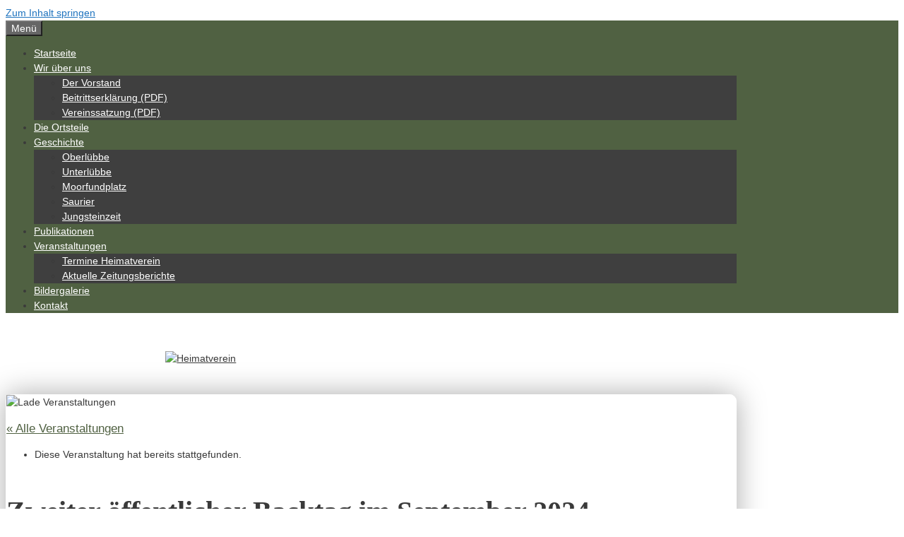

--- FILE ---
content_type: text/html; charset=UTF-8
request_url: https://www.xn--heimatverein-oberlbbe-unterlbbe-5idk.de/event/zweiter-oeffentlicher-backtag-im-september-2024/
body_size: 18323
content:
<!DOCTYPE html><html lang="de"><head><meta charset="UTF-8"><link rel='stylesheet' id='tribe-events-views-v2-bootstrap-datepicker-styles-css' href='https://www.wordpress-baustelle.de/wp-content/plugins/the-events-calendar/vendor/bootstrap-datepicker/css/bootstrap-datepicker.standalone.min.css?ver=6.15.13' media='all' /><link rel='stylesheet' id='tec-variables-skeleton-css' href='https://www.wordpress-baustelle.de/wp-content/plugins/the-events-calendar/common/build/css/variables-skeleton.css?ver=6.10.1' media='all' /><link rel='stylesheet' id='tribe-common-skeleton-style-css' href='https://www.wordpress-baustelle.de/wp-content/plugins/the-events-calendar/common/build/css/common-skeleton.css?ver=6.10.1' media='all' /><link rel='stylesheet' id='tribe-tooltipster-css-css' href='https://www.wordpress-baustelle.de/wp-content/plugins/the-events-calendar/common/vendor/tooltipster/tooltipster.bundle.min.css?ver=6.10.1' media='all' /><link rel='stylesheet' id='tribe-events-views-v2-skeleton-css' href='https://www.wordpress-baustelle.de/wp-content/plugins/the-events-calendar/build/css/views-skeleton.css?ver=6.15.13' media='all' /><link rel='stylesheet' id='tec-variables-full-css' href='https://www.wordpress-baustelle.de/wp-content/plugins/the-events-calendar/common/build/css/variables-full.css?ver=6.10.1' media='all' /><link rel='stylesheet' id='tribe-common-full-style-css' href='https://www.wordpress-baustelle.de/wp-content/plugins/the-events-calendar/common/build/css/common-full.css?ver=6.10.1' media='all' /><link rel='stylesheet' id='tribe-events-views-v2-full-css' href='https://www.wordpress-baustelle.de/wp-content/plugins/the-events-calendar/build/css/views-full.css?ver=6.15.13' media='all' /><link rel='stylesheet' id='tribe-events-views-v2-print-css' href='https://www.wordpress-baustelle.de/wp-content/plugins/the-events-calendar/build/css/views-print.css?ver=6.15.13' media='print' /><meta name='robots' content='index, follow, max-image-preview:large, max-snippet:-1, max-video-preview:-1' /><style>img:is([sizes="auto" i], [sizes^="auto," i]) { contain-intrinsic-size: 3000px 1500px }</style><meta name="viewport" content="width=device-width, initial-scale=1"><title>Zweiter öffentlicher Backtag im September 2024</title><meta name="description" content="Verbringe einen genussvollen Tag mit deiner Familie und deinen Freunden auf dem Anwesen Böhne im malerischen Oberlübber Eichengrund. Hier erwarten euch Leckereien, Unterhaltung und Spaß für alle Generationen." /><link rel="canonical" href="https://www.xn--heimatverein-oberlbbe-unterlbbe-5idk.de/event/zweiter-oeffentlicher-backtag-im-september-2024/" /><meta property="og:locale" content="de_DE" /><meta property="og:type" content="article" /><meta property="og:title" content="Zweiter öffentlicher Backtag im September 2024" /><meta property="og:description" content="Verbringe einen genussvollen Tag mit deiner Familie und deinen Freunden auf dem Anwesen Böhne im malerischen Oberlübber Eichengrund. Hier erwarten euch Leckereien, Unterhaltung und Spaß für alle Generationen." /><meta property="og:url" content="https://www.xn--heimatverein-oberlbbe-unterlbbe-5idk.de/event/zweiter-oeffentlicher-backtag-im-september-2024/" /><meta property="og:site_name" content="Heimatverein" /><meta property="article:modified_time" content="2024-01-31T08:52:31+00:00" /><meta name="twitter:card" content="summary_large_image" /><meta name="twitter:label1" content="Geschätzte Lesezeit" /><meta name="twitter:data1" content="1 Minute" /> <script type="application/ld+json" class="yoast-schema-graph">{"@context":"https://schema.org","@graph":[{"@type":"WebPage","@id":"https://www.xn--heimatverein-oberlbbe-unterlbbe-5idk.de/event/zweiter-oeffentlicher-backtag-im-september-2024/","url":"https://www.xn--heimatverein-oberlbbe-unterlbbe-5idk.de/event/zweiter-oeffentlicher-backtag-im-september-2024/","name":"Zweiter öffentlicher Backtag im September 2024","isPartOf":{"@id":"https://www.xn--heimatverein-oberlbbe-unterlbbe-5idk.de/#website"},"datePublished":"2024-01-31T08:21:31+00:00","dateModified":"2024-01-31T08:52:31+00:00","description":"Verbringe einen genussvollen Tag mit deiner Familie und deinen Freunden auf dem Anwesen Böhne im malerischen Oberlübber Eichengrund. Hier erwarten euch Leckereien, Unterhaltung und Spaß für alle Generationen.","breadcrumb":{"@id":"https://www.xn--heimatverein-oberlbbe-unterlbbe-5idk.de/event/zweiter-oeffentlicher-backtag-im-september-2024/#breadcrumb"},"inLanguage":"de","potentialAction":[{"@type":"ReadAction","target":["https://www.xn--heimatverein-oberlbbe-unterlbbe-5idk.de/event/zweiter-oeffentlicher-backtag-im-september-2024/"]}]},{"@type":"BreadcrumbList","@id":"https://www.xn--heimatverein-oberlbbe-unterlbbe-5idk.de/event/zweiter-oeffentlicher-backtag-im-september-2024/#breadcrumb","itemListElement":[{"@type":"ListItem","position":1,"name":"Startseite","item":"https://www.xn--heimatverein-oberlbbe-unterlbbe-5idk.de/"},{"@type":"ListItem","position":2,"name":"Veranstaltungen","item":"https://www.xn--heimatverein-oberlbbe-unterlbbe-5idk.de/events/"},{"@type":"ListItem","position":3,"name":"Zweiter öffentlicher Backtag im September 2024"}]},{"@type":"WebSite","@id":"https://www.xn--heimatverein-oberlbbe-unterlbbe-5idk.de/#website","url":"https://www.xn--heimatverein-oberlbbe-unterlbbe-5idk.de/","name":"Heimatverein","description":"Zwischen Berg und Bruch e. V.","publisher":{"@id":"https://www.xn--heimatverein-oberlbbe-unterlbbe-5idk.de/#organization"},"potentialAction":[{"@type":"SearchAction","target":{"@type":"EntryPoint","urlTemplate":"https://www.xn--heimatverein-oberlbbe-unterlbbe-5idk.de/?s={search_term_string}"},"query-input":{"@type":"PropertyValueSpecification","valueRequired":true,"valueName":"search_term_string"}}],"inLanguage":"de"},{"@type":"Organization","@id":"https://www.xn--heimatverein-oberlbbe-unterlbbe-5idk.de/#organization","name":"Heimatverein zwischen Berg und Bruch Oberlübbe und Unterlübbe e. V.","url":"https://www.xn--heimatverein-oberlbbe-unterlbbe-5idk.de/","logo":{"@type":"ImageObject","inLanguage":"de","@id":"https://www.xn--heimatverein-oberlbbe-unterlbbe-5idk.de/#/schema/logo/image/","url":"https://www.wordpress-baustelle.de/wp-content/uploads/sites/11/2016/08/cropped-header.png","contentUrl":"https://www.wordpress-baustelle.de/wp-content/uploads/sites/11/2016/08/cropped-header.png","width":1460,"height":292,"caption":"Heimatverein zwischen Berg und Bruch Oberlübbe und Unterlübbe e. V."},"image":{"@id":"https://www.xn--heimatverein-oberlbbe-unterlbbe-5idk.de/#/schema/logo/image/"}},{"@type":"Event","name":"Zweiter öffentlicher Backtag im September 2024","description":"Verbringe einen genussvollen Tag mit deiner Familie und deinen Freunden auf dem Anwesen Böhne im malerischen Oberlübber Eichengrund. Hier erwarten euch Leckereien, Unterhaltung und Spaß für alle Generationen.","url":"https://www.xn--heimatverein-oberlbbe-unterlbbe-5idk.de/event/zweiter-oeffentlicher-backtag-im-september-2024/","eventAttendanceMode":"https://schema.org/OfflineEventAttendanceMode","eventStatus":"https://schema.org/EventScheduled","startDate":"2024-09-15T14:00:00+02:00","endDate":"2024-09-15T14:00:00+02:00","location":{"@type":"Place","name":"Backhaus auf dem Anwesen Böhne in Oberlübbe","description":"Anwesen Böhne im Oberlübber Eichengrund","url":"","address":{"@type":"PostalAddress","streetAddress":"Eichengrund 4","addressLocality":"Hille-Oberlübbe","postalCode":"32479","addressCountry":"Deutschland"},"telephone":"","sameAs":""},"@id":"https://www.xn--heimatverein-oberlbbe-unterlbbe-5idk.de/event/zweiter-oeffentlicher-backtag-im-september-2024/#event","mainEntityOfPage":{"@id":"https://www.xn--heimatverein-oberlbbe-unterlbbe-5idk.de/event/zweiter-oeffentlicher-backtag-im-september-2024/"}}]}</script> <link rel='dns-prefetch' href='//www.wordpress-baustelle.de' /><link rel="alternate" type="application/rss+xml" title="Heimatverein &raquo; Feed" href="https://www.xn--heimatverein-oberlbbe-unterlbbe-5idk.de/feed/" /><link rel="alternate" type="application/rss+xml" title="Heimatverein &raquo; Kommentar-Feed" href="https://www.xn--heimatverein-oberlbbe-unterlbbe-5idk.de/comments/feed/" /><link rel="alternate" type="text/calendar" title="Heimatverein &raquo; iCal Feed" href="https://www.xn--heimatverein-oberlbbe-unterlbbe-5idk.de/events/?ical=1" /> <script>window._wpemojiSettings = {"baseUrl":"https:\/\/s.w.org\/images\/core\/emoji\/16.0.1\/72x72\/","ext":".png","svgUrl":"https:\/\/s.w.org\/images\/core\/emoji\/16.0.1\/svg\/","svgExt":".svg","source":{"concatemoji":"https:\/\/www.xn--heimatverein-oberlbbe-unterlbbe-5idk.de\/wp-includes\/js\/wp-emoji-release.min.js?ver=6.8.3"}};
/*! This file is auto-generated */
!function(s,n){var o,i,e;function c(e){try{var t={supportTests:e,timestamp:(new Date).valueOf()};sessionStorage.setItem(o,JSON.stringify(t))}catch(e){}}function p(e,t,n){e.clearRect(0,0,e.canvas.width,e.canvas.height),e.fillText(t,0,0);var t=new Uint32Array(e.getImageData(0,0,e.canvas.width,e.canvas.height).data),a=(e.clearRect(0,0,e.canvas.width,e.canvas.height),e.fillText(n,0,0),new Uint32Array(e.getImageData(0,0,e.canvas.width,e.canvas.height).data));return t.every(function(e,t){return e===a[t]})}function u(e,t){e.clearRect(0,0,e.canvas.width,e.canvas.height),e.fillText(t,0,0);for(var n=e.getImageData(16,16,1,1),a=0;a<n.data.length;a++)if(0!==n.data[a])return!1;return!0}function f(e,t,n,a){switch(t){case"flag":return n(e,"\ud83c\udff3\ufe0f\u200d\u26a7\ufe0f","\ud83c\udff3\ufe0f\u200b\u26a7\ufe0f")?!1:!n(e,"\ud83c\udde8\ud83c\uddf6","\ud83c\udde8\u200b\ud83c\uddf6")&&!n(e,"\ud83c\udff4\udb40\udc67\udb40\udc62\udb40\udc65\udb40\udc6e\udb40\udc67\udb40\udc7f","\ud83c\udff4\u200b\udb40\udc67\u200b\udb40\udc62\u200b\udb40\udc65\u200b\udb40\udc6e\u200b\udb40\udc67\u200b\udb40\udc7f");case"emoji":return!a(e,"\ud83e\udedf")}return!1}function g(e,t,n,a){var r="undefined"!=typeof WorkerGlobalScope&&self instanceof WorkerGlobalScope?new OffscreenCanvas(300,150):s.createElement("canvas"),o=r.getContext("2d",{willReadFrequently:!0}),i=(o.textBaseline="top",o.font="600 32px Arial",{});return e.forEach(function(e){i[e]=t(o,e,n,a)}),i}function t(e){var t=s.createElement("script");t.src=e,t.defer=!0,s.head.appendChild(t)}"undefined"!=typeof Promise&&(o="wpEmojiSettingsSupports",i=["flag","emoji"],n.supports={everything:!0,everythingExceptFlag:!0},e=new Promise(function(e){s.addEventListener("DOMContentLoaded",e,{once:!0})}),new Promise(function(t){var n=function(){try{var e=JSON.parse(sessionStorage.getItem(o));if("object"==typeof e&&"number"==typeof e.timestamp&&(new Date).valueOf()<e.timestamp+604800&&"object"==typeof e.supportTests)return e.supportTests}catch(e){}return null}();if(!n){if("undefined"!=typeof Worker&&"undefined"!=typeof OffscreenCanvas&&"undefined"!=typeof URL&&URL.createObjectURL&&"undefined"!=typeof Blob)try{var e="postMessage("+g.toString()+"("+[JSON.stringify(i),f.toString(),p.toString(),u.toString()].join(",")+"));",a=new Blob([e],{type:"text/javascript"}),r=new Worker(URL.createObjectURL(a),{name:"wpTestEmojiSupports"});return void(r.onmessage=function(e){c(n=e.data),r.terminate(),t(n)})}catch(e){}c(n=g(i,f,p,u))}t(n)}).then(function(e){for(var t in e)n.supports[t]=e[t],n.supports.everything=n.supports.everything&&n.supports[t],"flag"!==t&&(n.supports.everythingExceptFlag=n.supports.everythingExceptFlag&&n.supports[t]);n.supports.everythingExceptFlag=n.supports.everythingExceptFlag&&!n.supports.flag,n.DOMReady=!1,n.readyCallback=function(){n.DOMReady=!0}}).then(function(){return e}).then(function(){var e;n.supports.everything||(n.readyCallback(),(e=n.source||{}).concatemoji?t(e.concatemoji):e.wpemoji&&e.twemoji&&(t(e.twemoji),t(e.wpemoji)))}))}((window,document),window._wpemojiSettings);</script> <link rel='stylesheet' id='cf7ic_style-css' href='https://www.wordpress-baustelle.de/wp-content/plugins/contact-form-7-image-captcha/css/cf7ic-style.css?ver=3.3.7' media='all' /><link rel='stylesheet' id='generate-fonts-css' href='//www.wordpress-baustelle.de/wp-content/uploads/omgf/generate-fonts/generate-fonts.css?ver=1668065969' media='all' /><link rel='stylesheet' id='tribe-events-v2-single-skeleton-css' href='https://www.wordpress-baustelle.de/wp-content/plugins/the-events-calendar/build/css/tribe-events-single-skeleton.css?ver=6.15.13' media='all' /><link rel='stylesheet' id='tribe-events-v2-single-skeleton-full-css' href='https://www.wordpress-baustelle.de/wp-content/plugins/the-events-calendar/build/css/tribe-events-single-full.css?ver=6.15.13' media='all' /><style id='wp-emoji-styles-inline-css'>img.wp-smiley, img.emoji {
		display: inline !important;
		border: none !important;
		box-shadow: none !important;
		height: 1em !important;
		width: 1em !important;
		margin: 0 0.07em !important;
		vertical-align: -0.1em !important;
		background: none !important;
		padding: 0 !important;
	}</style><link rel='stylesheet' id='contact-form-7-css' href='https://www.wordpress-baustelle.de/wp-content/plugins/contact-form-7/includes/css/styles.css?ver=6.1.4' media='all' /><link rel='stylesheet' id='wpa-css-css' href='https://www.wordpress-baustelle.de/wp-content/plugins/honeypot/includes/css/wpa.css?ver=2.3.04' media='all' /><link rel='stylesheet' id='responsive-lightbox-swipebox-css' href='https://www.wordpress-baustelle.de/wp-content/plugins/responsive-lightbox/assets/swipebox/swipebox.min.css?ver=1.5.2' media='all' /><link rel='stylesheet' id='cmplz-general-css' href='https://www.wordpress-baustelle.de/wp-content/plugins/complianz-gdpr/assets/css/cookieblocker.min.css?ver=1766564585' media='all' /><link rel='stylesheet' id='eeb-css-frontend-css' href='https://www.wordpress-baustelle.de/wp-content/plugins/email-encoder-bundle/assets/css/style.css?ver=54d4eedc552c499c4a8d6b89c23d3df1' media='all' /><link rel='stylesheet' id='generate-style-grid-css' href='https://www.wordpress-baustelle.de/wp-content/themes/generatepress/assets/css/unsemantic-grid.min.css?ver=3.6.1' media='all' /><link rel='stylesheet' id='generate-style-css' href='https://www.wordpress-baustelle.de/wp-content/themes/generatepress/assets/css/style.min.css?ver=3.6.1' media='all' /><style id='generate-style-inline-css'>body{background-color:#ffffff;color:#3a3a3a;}a{color:#1e73be;}a:hover, a:focus, a:active{color:#000000;}body .grid-container{max-width:1035px;}.wp-block-group__inner-container{max-width:1035px;margin-left:auto;margin-right:auto;}.generate-back-to-top{font-size:20px;border-radius:3px;position:fixed;bottom:30px;right:30px;line-height:40px;width:40px;text-align:center;z-index:10;transition:opacity 300ms ease-in-out;opacity:0.1;transform:translateY(1000px);}.generate-back-to-top__show{opacity:1;transform:translateY(0);}:root{--contrast:#222222;--contrast-2:#575760;--contrast-3:#b2b2be;--base:#f0f0f0;--base-2:#f7f8f9;--base-3:#ffffff;--accent:#1e73be;}:root .has-contrast-color{color:var(--contrast);}:root .has-contrast-background-color{background-color:var(--contrast);}:root .has-contrast-2-color{color:var(--contrast-2);}:root .has-contrast-2-background-color{background-color:var(--contrast-2);}:root .has-contrast-3-color{color:var(--contrast-3);}:root .has-contrast-3-background-color{background-color:var(--contrast-3);}:root .has-base-color{color:var(--base);}:root .has-base-background-color{background-color:var(--base);}:root .has-base-2-color{color:var(--base-2);}:root .has-base-2-background-color{background-color:var(--base-2);}:root .has-base-3-color{color:var(--base-3);}:root .has-base-3-background-color{background-color:var(--base-3);}:root .has-accent-color{color:var(--accent);}:root .has-accent-background-color{background-color:var(--accent);}body, button, input, select, textarea{font-family:"Rosario", sans-serif;font-size:14px;}body{line-height:1.5;}.entry-content > [class*="wp-block-"]:not(:last-child):not(.wp-block-heading){margin-bottom:1.5em;}.main-title{font-family:"Amatic SC", handwriting;font-size:70px;}.site-description{font-size:20px;}.main-navigation .main-nav ul ul li a{font-size:14px;}.widget-title{font-family:"Amatic SC", handwriting;font-weight:600;font-size:27px;}.sidebar .widget, .footer-widgets .widget{font-size:17px;}h1{font-family:"Amatic SC", handwriting;font-weight:700;font-size:50px;}h2{font-family:"Amatic SC", handwriting;font-weight:700;font-size:40px;}h3{font-weight:400;font-size:19px;}h4{font-size:inherit;}h5{font-size:inherit;}@media (max-width:768px){.main-title{font-size:30px;}h1{font-size:30px;}h2{font-size:25px;}}.top-bar{background-color:#636363;color:#ffffff;}.top-bar a{color:#ffffff;}.top-bar a:hover{color:#303030;}.site-header{color:#3a3a3a;}.site-header a{color:#3a3a3a;}.main-title a,.main-title a:hover{color:#222222;}.site-description{color:#757575;}.main-navigation,.main-navigation ul ul{background-color:#506142;}.main-navigation .main-nav ul li a, .main-navigation .menu-toggle, .main-navigation .menu-bar-items{color:#ffffff;}.main-navigation .main-nav ul li:not([class*="current-menu-"]):hover > a, .main-navigation .main-nav ul li:not([class*="current-menu-"]):focus > a, .main-navigation .main-nav ul li.sfHover:not([class*="current-menu-"]) > a, .main-navigation .menu-bar-item:hover > a, .main-navigation .menu-bar-item.sfHover > a{color:#ffffff;background-color:#3f3f3f;}button.menu-toggle:hover,button.menu-toggle:focus,.main-navigation .mobile-bar-items a,.main-navigation .mobile-bar-items a:hover,.main-navigation .mobile-bar-items a:focus{color:#ffffff;}.main-navigation .main-nav ul li[class*="current-menu-"] > a{color:#ffffff;background-color:#3f3f3f;}.navigation-search input[type="search"],.navigation-search input[type="search"]:active, .navigation-search input[type="search"]:focus, .main-navigation .main-nav ul li.search-item.active > a, .main-navigation .menu-bar-items .search-item.active > a{color:#ffffff;background-color:#3f3f3f;}.main-navigation ul ul{background-color:#3f3f3f;}.main-navigation .main-nav ul ul li a{color:#ffffff;}.main-navigation .main-nav ul ul li:not([class*="current-menu-"]):hover > a,.main-navigation .main-nav ul ul li:not([class*="current-menu-"]):focus > a, .main-navigation .main-nav ul ul li.sfHover:not([class*="current-menu-"]) > a{color:#ffffff;background-color:#4f4f4f;}.main-navigation .main-nav ul ul li[class*="current-menu-"] > a{color:#ffffff;background-color:#4f4f4f;}.inside-article a,.paging-navigation a,.comments-area a,.page-header a{color:#506142;}.inside-article a:hover,.paging-navigation a:hover,.comments-area a:hover,.page-header a:hover{color:#bac7ad;}.entry-meta{color:#595959;}.entry-meta a{color:#595959;}.entry-meta a:hover{color:#1e73be;}.sidebar .widget{background-color:#ffffff;}.sidebar .widget a{color:#506142;}.sidebar .widget a:hover{color:#bac7ad;}.sidebar .widget .widget-title{color:#000000;}.footer-widgets{background-color:#ffffff;}.footer-widgets .widget-title{color:#000000;}.site-info{color:#ffffff;background-color:#506142;}.site-info a{color:#ffffff;}.site-info a:hover{color:#606060;}.footer-bar .widget_nav_menu .current-menu-item a{color:#606060;}input[type="text"],input[type="email"],input[type="url"],input[type="password"],input[type="search"],input[type="tel"],input[type="number"],textarea,select{color:#666666;background-color:#fafafa;border-color:#cccccc;}input[type="text"]:focus,input[type="email"]:focus,input[type="url"]:focus,input[type="password"]:focus,input[type="search"]:focus,input[type="tel"]:focus,input[type="number"]:focus,textarea:focus,select:focus{color:#666666;background-color:#ffffff;border-color:#bfbfbf;}button,html input[type="button"],input[type="reset"],input[type="submit"],a.button,a.wp-block-button__link:not(.has-background){color:#ffffff;background-color:#666666;}button:hover,html input[type="button"]:hover,input[type="reset"]:hover,input[type="submit"]:hover,a.button:hover,button:focus,html input[type="button"]:focus,input[type="reset"]:focus,input[type="submit"]:focus,a.button:focus,a.wp-block-button__link:not(.has-background):active,a.wp-block-button__link:not(.has-background):focus,a.wp-block-button__link:not(.has-background):hover{color:#ffffff;background-color:#3f3f3f;}a.generate-back-to-top{background-color:rgba( 0,0,0,0.4 );color:#ffffff;}a.generate-back-to-top:hover,a.generate-back-to-top:focus{background-color:rgba( 0,0,0,0.6 );color:#ffffff;}:root{--gp-search-modal-bg-color:var(--base-3);--gp-search-modal-text-color:var(--contrast);--gp-search-modal-overlay-bg-color:rgba(0,0,0,0.2);}@media (max-width: 768px){.main-navigation .menu-bar-item:hover > a, .main-navigation .menu-bar-item.sfHover > a{background:none;color:#ffffff;}}.inside-top-bar{padding:10px;}.inside-header{padding:40px;}.site-main .wp-block-group__inner-container{padding:40px;}.entry-content .alignwide, body:not(.no-sidebar) .entry-content .alignfull{margin-left:-40px;width:calc(100% + 80px);max-width:calc(100% + 80px);}.rtl .menu-item-has-children .dropdown-menu-toggle{padding-left:20px;}.rtl .main-navigation .main-nav ul li.menu-item-has-children > a{padding-right:20px;}.site-info{padding:20px;}@media (max-width:768px){.separate-containers .inside-article, .separate-containers .comments-area, .separate-containers .page-header, .separate-containers .paging-navigation, .one-container .site-content, .inside-page-header{padding:30px;}.site-main .wp-block-group__inner-container{padding:30px;}.site-info{padding-right:10px;padding-left:10px;}.entry-content .alignwide, body:not(.no-sidebar) .entry-content .alignfull{margin-left:-30px;width:calc(100% + 60px);max-width:calc(100% + 60px);}}@media (max-width: 768px){.main-navigation .menu-toggle,.main-navigation .mobile-bar-items,.sidebar-nav-mobile:not(#sticky-placeholder){display:block;}.main-navigation ul,.gen-sidebar-nav{display:none;}[class*="nav-float-"] .site-header .inside-header > *{float:none;clear:both;}}
.main-navigation .slideout-toggle a:before,.slide-opened .slideout-overlay .slideout-exit:before{font-family:GeneratePress;}.slideout-navigation .dropdown-menu-toggle:before{content:"\f107" !important;}.slideout-navigation .sfHover > a .dropdown-menu-toggle:before{content:"\f106" !important;}
body{background-image:url('https://www.wordpress-baustelle.de/heimatverein-oberluebbe-unterluebbe/wp-content/uploads/sites/11/2016/08/Backhaus_IM001026.jpg');background-repeat:no-repeat;background-size:cover;background-attachment:fixed;}.site-header{background-image:url('https://www.wordpress-baustelle.de/heimatverein-oberluebbe-unterluebbe/wp-content/uploads/sites/11/2016/08/Kachel.png');background-size:contain;}.separate-containers .inside-article,.separate-containers .comments-area,.separate-containers .page-header,.one-container .container,.separate-containers .paging-navigation,.separate-containers .inside-page-header{background-image:url('https://www.wordpress-baustelle.de/heimatverein-oberluebbe-unterluebbe/wp-content/uploads/sites/11/2016/08/Kachel.png');}
.navigation-branding .main-title{font-weight:bold;text-transform:none;font-size:70px;font-family:"Amatic SC", handwriting;}@media (max-width: 768px){.navigation-branding .main-title{font-size:30px;}}
.main-navigation .main-nav ul li a,.menu-toggle,.main-navigation .mobile-bar-items a{transition: line-height 300ms ease}.main-navigation.toggled .main-nav > ul{background-color: #506142}</style><link rel='stylesheet' id='generate-mobile-style-css' href='https://www.wordpress-baustelle.de/wp-content/themes/generatepress/assets/css/mobile.min.css?ver=3.6.1' media='all' /><link rel='stylesheet' id='generate-font-icons-css' href='https://www.wordpress-baustelle.de/wp-content/themes/generatepress/assets/css/components/font-icons.min.css?ver=3.6.1' media='all' /><link rel='stylesheet' id='font-awesome-css' href='https://www.wordpress-baustelle.de/wp-content/themes/generatepress/assets/css/components/font-awesome.min.css?ver=4.7' media='all' /><link rel='stylesheet' id='forget-about-shortcode-buttons-css' href='https://www.wordpress-baustelle.de/wp-content/plugins/forget-about-shortcode-buttons/public/css/button-styles.css?ver=2.1.3' media='all' /><link rel='stylesheet' id='generate-blog-css' href='https://www.wordpress-baustelle.de/wp-content/plugins/gp-premium/blog/functions/css/style-min.css?ver=1.10.0' media='all' /><link rel='stylesheet' id='generate-sticky-css' href='https://www.wordpress-baustelle.de/wp-content/plugins/gp-premium/menu-plus/functions/css/sticky.min.css?ver=1.10.0' media='all' /><link rel='stylesheet' id='pcs-styles-css' href='https://www.wordpress-baustelle.de/wp-content/plugins/post-content-shortcodes/styles/default-styles.css?ver=1.0' media='screen' /> <script src="https://www.xn--heimatverein-oberlbbe-unterlbbe-5idk.de/wp-includes/js/jquery/jquery.min.js?ver=3.7.1" id="jquery-core-js"></script> <script src="https://www.xn--heimatverein-oberlbbe-unterlbbe-5idk.de/wp-includes/js/jquery/jquery-migrate.min.js?ver=3.4.1" id="jquery-migrate-js"></script> <script src="https://www.wordpress-baustelle.de/wp-content/plugins/the-events-calendar/common/build/js/tribe-common.js?ver=9c44e11f3503a33e9540" id="tribe-common-js"></script> <script src="https://www.wordpress-baustelle.de/wp-content/plugins/the-events-calendar/build/js/views/breakpoints.js?ver=4208de2df2852e0b91ec" id="tribe-events-views-v2-breakpoints-js"></script> <script src="https://www.wordpress-baustelle.de/wp-content/plugins/responsive-lightbox/assets/swipebox/jquery.swipebox.min.js?ver=1.5.2" id="responsive-lightbox-swipebox-js"></script> <script src='https://www.wordpress-baustelle.de/wp-content/plugins/the-events-calendar/common/build/js/underscore-before.js'></script> <script src="https://www.xn--heimatverein-oberlbbe-unterlbbe-5idk.de/wp-includes/js/underscore.min.js?ver=1.13.7" id="underscore-js"></script> <script src='https://www.wordpress-baustelle.de/wp-content/plugins/the-events-calendar/common/build/js/underscore-after.js'></script> <script src="https://www.wordpress-baustelle.de/wp-content/plugins/responsive-lightbox/assets/infinitescroll/infinite-scroll.pkgd.min.js?ver=4.0.1" id="responsive-lightbox-infinite-scroll-js"></script> <script id="responsive-lightbox-js-before">var rlArgs = {"script":"swipebox","selector":"lightbox","customEvents":"","activeGalleries":true,"animation":true,"hideCloseButtonOnMobile":false,"removeBarsOnMobile":false,"hideBars":true,"hideBarsDelay":5000,"videoMaxWidth":1080,"useSVG":true,"loopAtEnd":false,"woocommerce_gallery":false,"ajaxurl":"https:\/\/www.xn--heimatverein-oberlbbe-unterlbbe-5idk.de\/wp-admin\/admin-ajax.php","nonce":"61b40b3404","preview":false,"postId":1604,"scriptExtension":false};</script> <script src="https://www.wordpress-baustelle.de/wp-content/plugins/responsive-lightbox/js/front.js?ver=2.5.5" id="responsive-lightbox-js"></script> <script src="https://www.wordpress-baustelle.de/wp-content/plugins/email-encoder-bundle/assets/js/custom.js?ver=2c542c9989f589cd5318f5cef6a9ecd7" id="eeb-js-frontend-js"></script> <link rel="https://api.w.org/" href="https://www.xn--heimatverein-oberlbbe-unterlbbe-5idk.de/wp-json/" /><link rel="alternate" title="JSON" type="application/json" href="https://www.xn--heimatverein-oberlbbe-unterlbbe-5idk.de/wp-json/wp/v2/tribe_events/1604" /><link rel="EditURI" type="application/rsd+xml" title="RSD" href="https://www.xn--heimatverein-oberlbbe-unterlbbe-5idk.de/xmlrpc.php?rsd" /><meta name="generator" content="WordPress 6.8.3" /><link rel='shortlink' href='https://www.xn--heimatverein-oberlbbe-unterlbbe-5idk.de/?p=1604' /><link rel="alternate" title="oEmbed (JSON)" type="application/json+oembed" href="https://www.xn--heimatverein-oberlbbe-unterlbbe-5idk.de/wp-json/oembed/1.0/embed?url=https%3A%2F%2Fwww.xn--heimatverein-oberlbbe-unterlbbe-5idk.de%2Fevent%2Fzweiter-oeffentlicher-backtag-im-september-2024%2F" /><link rel="alternate" title="oEmbed (XML)" type="text/xml+oembed" href="https://www.xn--heimatverein-oberlbbe-unterlbbe-5idk.de/wp-json/oembed/1.0/embed?url=https%3A%2F%2Fwww.xn--heimatverein-oberlbbe-unterlbbe-5idk.de%2Fevent%2Fzweiter-oeffentlicher-backtag-im-september-2024%2F&#038;format=xml" />  <script>var _paq = window._paq = window._paq || [];
  /* tracker methods like "setCustomDimension" should be called before "trackPageView" */
  _paq.push(['trackPageView']);
  _paq.push(['enableLinkTracking']);
  (function() {
    var u="https://www.wordpress-baustelle.de/piwik/";
    _paq.push(['disableCookies']);
		_paq.push(['setTrackerUrl', u+'matomo.php']);
    _paq.push(['setSiteId', '21']);
    var d=document, g=d.createElement('script'), s=d.getElementsByTagName('script')[0];
    g.async=true; g.src=u+'matomo.js'; s.parentNode.insertBefore(g,s);
  })();</script> <meta name="tec-api-version" content="v1"><meta name="tec-api-origin" content="https://www.xn--heimatverein-oberlbbe-unterlbbe-5idk.de"><link rel="alternate" href="https://www.xn--heimatverein-oberlbbe-unterlbbe-5idk.de/wp-json/tribe/events/v1/events/1604" /><style>.cmplz-hidden {
					display: none !important;
				}</style><link rel="icon" href="https://www.wordpress-baustelle.de/wp-content/uploads/sites/11/2022/11/cropped-heimatverein-icon-32x32.jpg" sizes="32x32" /><link rel="icon" href="https://www.wordpress-baustelle.de/wp-content/uploads/sites/11/2022/11/cropped-heimatverein-icon-192x192.jpg" sizes="192x192" /><link rel="apple-touch-icon" href="https://www.wordpress-baustelle.de/wp-content/uploads/sites/11/2022/11/cropped-heimatverein-icon-180x180.jpg" /><meta name="msapplication-TileImage" content="https://www.wordpress-baustelle.de/wp-content/uploads/sites/11/2022/11/cropped-heimatverein-icon-270x270.jpg" /><style id="wp-custom-css">/*
Hier kannst du dein eigenes CSS einfügen.

Klicke auf das Hilfe-Symbol oben, um mehr zu lernen.
*/
.tribe-events-meta-group {
width: auto; !important;
}

.tribe-events-list-widget .tribe-event-title {
line-height: 1.2;
}

.tribe-events-list-widget .tribe-list-widget {
margin-bottom: 20px;
}

/* ---- Datenschutz - Hinweis Formular ----*/
.datenschutz {float: left; width: 100%;  margin-bottom: 10px; z-index: 999999; margin-top: -25px !important;}
.datenschutz input{appearance: checkbox; -moz-appearance: checkbox; -webkit-appearance: checkbox; margin: 6px 5px 5px 0; display: inline-block !important; height: auto !important; cursor: pointer;}

.datenschutz span.datenschutz {width: auto; cursor: pointer; padding-left: 20px; clear: both; position: relative; margin-top: -4px !important;}
.datenschutz span.wpcf7-form-control-wrap {float: left; margin: 0 !important; background: none !important; width: auto; left: 0px !important;}
.datenschutz span input {float: left; width: auto !important; position: absolute; left: 0px;}
.datenschutz span.wpcf7-not-valid-tip {width: auto; position: relative; padding-left: 25px;margin-top: 3px !important;}

.wpcf7-recaptcha {clear: both; display: block; margin-bottom: 10px;}

/* ---- reCAPTCHA V3 ----*/
.grecaptcha-badge {visibility: hidden !important;}

.recaptcha-kontakt {font-size: 13px; color: #8e8e8e; margin-bottom: 10px; line-height: normal; background-color: #f5f5f5; float: left; padding: 10px;}

button, html input[type="button"], input[type="reset"], input[type="submit"] {display: table-caption;}

body.page-id-154 ol {list-style-type: lower-alpha !important;}</style><style id="sccss">/* Füge hier Dein eigenes CSS ein */

.inside-article {background-color: rgba(255,255,255,.25);
border: 1px solid white;
-moz-border-radius: 10px;
-webkit-border-radius: 10px;
border-radius: 10px;
-moz-box-shadow: 0px 0px 40px #aaa;
-webkit-box-shadow: 0px 0px 40px #aaa;
box-shadow: 0px 0px 40px #aaa;
}
.site-info a:hover {
    color: #ffffff;
	text-decoration:underline;
}
.header-image {
width: 66%; 
position: relative; 
right: -18%;
} 

.widget {
min-height: 300px;
border: 1px solid white;
-moz-border-radius: 10px;
-webkit-border-radius: 10px;
border-radius: 10px;
}

.post-0 .comments-area {
display: none;
}

#custom_post_widget-2.widget {
padding: 5px;
}

table, td, tr{
border-left: 0px;
border-right: 0px;
}

.tribe-event-title {line-height: 0.5em;}
.tribe-event-duration {line-height: 0.5em;}
.tribe-events-list-widget ol li { margin-bottom: 50px; }
.tribe-events-widget-link {clear: both; }

.tribe-events-list .type-tribe_events h2 { font-size: 3em; }

.tribe-events-single-event-title {
    font-family: "Amatic SC", handwriting;
    font-weight: 600;
    font-size: 40px;
}

h2 {font-size: 27px;}

.tribe-events-event-categories-label, .tribe-events-start-date-label, .tribe-events-single-section-title, .tribe-events-start-time-label {font-family: "Amatic SC", handwriting; font-weight: 600; font-size: 20px!important;}
.tribe-events-single-event-description , .tribe-events-single-event-description p, .tribe-events-single-event-description ul li, .tribe-event-date-start, .tribe-events-back a, .tribe-events-back a:visited, .tribe-venue, .tribe-venue-location, .tribe-events-event-categories, .tribe-events-single .tribe-events-sub-nav .tribe-events-nav-next a, .tribe-events .tribe-events-calendar-list__event-title, .tribe-events-c-top-bar__datepicker-time span {
    font-family: "Rosario", sans-serif;
    font-size: 17px;
}

.single-tribe_events .tribe-events-c-subscribe-dropdown .tribe-events-c-subscribe-dropdown__button.tribe-events-c-subscribe-dropdown__button--active, .single-tribe_events .tribe-events-c-subscribe-dropdown .tribe-events-c-subscribe-dropdown__button:focus, .single-tribe_events .tribe-events-c-subscribe-dropdown .tribe-events-c-subscribe-dropdown__button:focus-within, .single-tribe_events .tribe-events-c-subscribe-dropdown .tribe-events-c-subscribe-dropdown__button:hover, .tribe-events .tribe-events-c-subscribe-dropdown .tribe-events-c-subscribe-dropdown__button.tribe-events-c-subscribe-dropdown__button--active, .tribe-events .tribe-events-c-subscribe-dropdown .tribe-events-c-subscribe-dropdown__button:focus, .tribe-events .tribe-events-c-subscribe-dropdown .tribe-events-c-subscribe-dropdown__button:focus-within, .tribe-events .tribe-events-c-subscribe-dropdown .tribe-events-c-subscribe-dropdown__button:hover {background-color: #506142;}

.tribe-common .tribe-common-c-btn-border, .tribe-common a.tribe-common-c-btn-border {border: 1px solid #506142; color: #506142;}

button {display: inline-block;}
.single-tribe_events .tribe-events-c-subscribe-dropdown .tribe-events-c-subscribe-dropdown__export-icon, .tribe-events .tribe-events-c-subscribe-dropdown .tribe-events-c-subscribe-dropdown__export-icon, .tribe-events-c-view-selector {display: none;}</style></head><body data-cmplz=1 class="wp-singular tribe_events-template-default single single-tribe_events postid-1604 wp-custom-logo wp-embed-responsive wp-theme-generatepress post-image-above-header post-image-aligned-center sticky-menu-no-transition sticky-enabled both-sticky-menu tribe-no-js page-template-generatepress right-sidebar nav-above-header separate-containers fluid-header active-footer-widgets-0 nav-aligned-center header-aligned-left dropdown-hover events-single tribe-events-style-full tribe-events-style-theme" itemtype="https://schema.org/Blog" itemscope> <a class="screen-reader-text skip-link" href="#content" title="Zum Inhalt springen">Zum Inhalt springen</a><nav class="main-navigation sub-menu-right" id="site-navigation" aria-label="Primär"  itemtype="https://schema.org/SiteNavigationElement" itemscope><div class="inside-navigation grid-container grid-parent"> <button class="menu-toggle" aria-controls="primary-menu" aria-expanded="false"> <span class="mobile-menu">Menü</span> </button><div id="primary-menu" class="main-nav"><ul id="menu-hauptmenue" class=" menu sf-menu"><li id="menu-item-34" class="menu-item menu-item-type-post_type menu-item-object-page menu-item-home menu-item-34"><a href="https://www.xn--heimatverein-oberlbbe-unterlbbe-5idk.de/">Startseite</a></li><li id="menu-item-491" class="menu-item menu-item-type-custom menu-item-object-custom menu-item-has-children menu-item-491"><a href="#">Wir über uns<span role="presentation" class="dropdown-menu-toggle"></span></a><ul class="sub-menu"><li id="menu-item-33" class="menu-item menu-item-type-post_type menu-item-object-page menu-item-33"><a href="https://www.xn--heimatverein-oberlbbe-unterlbbe-5idk.de/wir-ueber-uns/">Der Vorstand</a></li><li id="menu-item-218" class="menu-item menu-item-type-custom menu-item-object-custom menu-item-218"><a target="_blank" href="https://www.heimatverein-oberlübbe-unterlübbe.de/wp-content/uploads/sites/11/2016/08/Beitrittserklaerung.pdf">Beitrittserklärung (PDF)</a></li><li id="menu-item-219" class="menu-item menu-item-type-custom menu-item-object-custom menu-item-219"><a target="_blank" href="https://www.heimatverein-oberlübbe-unterlübbe.de/wp-content/uploads/sites/11/2019/04/Satzung-2013.pdf">Vereinssatzung (PDF)</a></li></ul></li><li id="menu-item-32" class="menu-item menu-item-type-post_type menu-item-object-page menu-item-32"><a href="https://www.xn--heimatverein-oberlbbe-unterlbbe-5idk.de/die-ortsteile-oberluebbe-und-unterluebbe/">Die Ortsteile</a></li><li id="menu-item-111" class="menu-item menu-item-type-custom menu-item-object-custom menu-item-has-children menu-item-111"><a href="#">Geschichte<span role="presentation" class="dropdown-menu-toggle"></span></a><ul class="sub-menu"><li id="menu-item-110" class="menu-item menu-item-type-post_type menu-item-object-page menu-item-110"><a href="https://www.xn--heimatverein-oberlbbe-unterlbbe-5idk.de/geschichte/oberluebbe/">Oberlübbe</a></li><li id="menu-item-109" class="menu-item menu-item-type-post_type menu-item-object-page menu-item-109"><a href="https://www.xn--heimatverein-oberlbbe-unterlbbe-5idk.de/geschichte/unterluebbe/">Unterlübbe</a></li><li id="menu-item-108" class="menu-item menu-item-type-post_type menu-item-object-page menu-item-108"><a href="https://www.xn--heimatverein-oberlbbe-unterlbbe-5idk.de/geschichte/moorfundplatz/">Moorfundplatz</a></li><li id="menu-item-107" class="menu-item menu-item-type-post_type menu-item-object-page menu-item-107"><a href="https://www.xn--heimatverein-oberlbbe-unterlbbe-5idk.de/geschichte/saurier/">Saurier</a></li><li id="menu-item-106" class="menu-item menu-item-type-post_type menu-item-object-page menu-item-106"><a href="https://www.xn--heimatverein-oberlbbe-unterlbbe-5idk.de/geschichte/jungsteinzeit/">Jungsteinzeit</a></li></ul></li><li id="menu-item-30" class="menu-item menu-item-type-post_type menu-item-object-page menu-item-30"><a href="https://www.xn--heimatverein-oberlbbe-unterlbbe-5idk.de/publikationen/">Publikationen</a></li><li id="menu-item-132" class="menu-item menu-item-type-custom menu-item-object-custom menu-item-has-children menu-item-132"><a href="/events/">Veranstaltungen<span role="presentation" class="dropdown-menu-toggle"></span></a><ul class="sub-menu"><li id="menu-item-145" class="menu-item menu-item-type-custom menu-item-object-custom menu-item-145"><a href="https://www.heimatverein-oberlübbe-unterlübbe.de/events/kategorie/heimatverein/">Termine Heimatverein</a></li><li id="menu-item-1144" class="menu-item menu-item-type-custom menu-item-object-custom menu-item-1144"><a href="https://www.heimatverein-oberlübbe-unterlübbe.de/aktuelles/mindener-tageblatt/">Aktuelle Zeitungsberichte</a></li></ul></li><li id="menu-item-258" class="menu-item menu-item-type-taxonomy menu-item-object-category menu-item-258"><a href="https://www.xn--heimatverein-oberlbbe-unterlbbe-5idk.de/bildergalerie-aktuelle-bilder-und-historische-fotos/">Bildergalerie</a></li><li id="menu-item-27" class="menu-item menu-item-type-post_type menu-item-object-page menu-item-27"><a href="https://www.xn--heimatverein-oberlbbe-unterlbbe-5idk.de/kontakt/">Kontakt</a></li></ul></div></div></nav><header class="site-header" id="masthead" aria-label="Website"  itemtype="https://schema.org/WPHeader" itemscope><div class="inside-header grid-container grid-parent"><div class="site-logo"> <a href="https://www.xn--heimatverein-oberlbbe-unterlbbe-5idk.de/" rel="home"> <img  class="header-image is-logo-image" alt="Heimatverein" src="https://www.wordpress-baustelle.de/wp-content/uploads/sites/11/2016/08/cropped-header.png" /> </a></div></div></header><div class="site grid-container container hfeed grid-parent" id="page"><div class="site-content" id="content"><div class="content-area grid-parent mobile-grid-100 grid-65 tablet-grid-65" id="primary"><main class="site-main" id="main"><article id="post-0" class="post-0 page type-page status-publish" itemtype="https://schema.org/CreativeWork" itemscope><div class="inside-article"><header class="entry-header"></header><div class="entry-content" itemprop="text"><section id="tribe-events" role="main"><div class="tribe-events-before-html"></div><span class="tribe-events-ajax-loading"><img class="tribe-events-spinner-medium" src="https://www.wordpress-baustelle.de/wp-content/plugins/the-events-calendar/src/resources/images/tribe-loading.gif" alt="Lade Veranstaltungen" /></span><div id="tribe-events-content" class="tribe-events-single"><p class="tribe-events-back"> <a href="https://www.xn--heimatverein-oberlbbe-unterlbbe-5idk.de/events/"> &laquo; Alle Veranstaltungen</a></p><div class="tribe-events-notices"><ul><li>Diese Veranstaltung hat bereits stattgefunden.</li></ul></div><h1 class="tribe-events-single-event-title">Zweiter öffentlicher Backtag im September 2024</h1><div class="tribe-events-schedule tribe-clearfix"><div><span class="tribe-event-date-start">15. September 2024 | 14:00</span></div></div><div id="tribe-events-header"  data-title="Zweiter öffentlicher Backtag im September 2024" data-viewtitle="Zweiter öffentlicher Backtag im September 2024"><nav class="tribe-events-nav-pagination" aria-label="Veranstaltung-Navigation"><ul class="tribe-events-sub-nav"><li class="tribe-events-nav-previous"><a href="https://www.xn--heimatverein-oberlbbe-unterlbbe-5idk.de/event/kulinarischer-abend-pizza-bei-kerzenschein-im-august-2024/"><span>&laquo;</span> Kulinarischer Abend &#8211; Pizza bei Kerzenschein im August 2024</a></li><li class="tribe-events-nav-next"><a href="https://www.xn--heimatverein-oberlbbe-unterlbbe-5idk.de/event/oberluebber-adventsmarkt-einstimmen-auf-den-advent-2024/">Oberlübber Adventsmarkt &#8211; Einstimmen auf den Advent 2024 <span>&raquo;</span></a></li></ul></nav></div><div id="post-1604" class="post-1604 tribe_events type-tribe_events status-publish hentry tribe_events_cat-heimatverein cat_heimatverein"><div class="tribe-events-single-event-description tribe-events-content"><p>Freue dich auf frischen Kuchen aus unserem authentischen Steinbackofen, der mit viel Liebe gebacken wird. Die verlockenden Düfte und der Geschmack werden dich begeistern!</p><p>Neben den süßen Leckereien erwartet dich auch herzhafte Bratwurst. Für unsere jüngsten Besucher haben wir wieder eine aufregende Hüpfburg aufgestellt, damit sie sich so richtig austoben können.</p><p>Verbringe einen genussvollen Tag mit deiner Familie und deinen Freunden auf dem Anwesen Böhne im malerischen Oberlübber Eichengrund. Hier erwarten euch Leckereien, Unterhaltung und Spaß für alle Generationen.</p><p>Markiere dir den 15. September in deinem Kalender und sei dabei! Wir freuen uns darauf, dich bei uns begrüßen zu dürfen.</p></div><div class="tribe-events tribe-common"><div class="tribe-events-c-subscribe-dropdown__container"><div class="tribe-events-c-subscribe-dropdown"><div class="tribe-common-c-btn-border tribe-events-c-subscribe-dropdown__button"> <svg
 class="tribe-common-c-svgicon tribe-common-c-svgicon--cal-export tribe-events-c-subscribe-dropdown__export-icon" 	aria-hidden="true"
 viewBox="0 0 23 17"
 xmlns="http://www.w3.org/2000/svg"
> <path fill-rule="evenodd" clip-rule="evenodd" d="M.128.896V16.13c0 .211.145.383.323.383h15.354c.179 0 .323-.172.323-.383V.896c0-.212-.144-.383-.323-.383H.451C.273.513.128.684.128.896Zm16 6.742h-.901V4.679H1.009v10.729h14.218v-3.336h.901V7.638ZM1.01 1.614h14.218v2.058H1.009V1.614Z" /> <path d="M20.5 9.846H8.312M18.524 6.953l2.89 2.909-2.855 2.855" stroke-width="1.2" stroke-linecap="round" stroke-linejoin="round"/> </svg> <button
 class="tribe-events-c-subscribe-dropdown__button-text"
 aria-expanded="false"
 aria-controls="tribe-events-subscribe-dropdown-content"
 aria-label="Zeige Links an um Veranstaltungen zu deinem Kalender hinzuzufügen"
 > Zum Kalender hinzufügen </button> <svg
 class="tribe-common-c-svgicon tribe-common-c-svgicon--caret-down tribe-events-c-subscribe-dropdown__button-icon" 	aria-hidden="true"
 viewBox="0 0 10 7"
 xmlns="http://www.w3.org/2000/svg"
> <path fill-rule="evenodd" clip-rule="evenodd" d="M1.008.609L5 4.6 8.992.61l.958.958L5 6.517.05 1.566l.958-.958z" class="tribe-common-c-svgicon__svg-fill"/> </svg></div><div id="tribe-events-subscribe-dropdown-content" class="tribe-events-c-subscribe-dropdown__content"><ul class="tribe-events-c-subscribe-dropdown__list"><li class="tribe-events-c-subscribe-dropdown__list-item tribe-events-c-subscribe-dropdown__list-item--gcal"> <a
 href="https://www.google.com/calendar/event?action=TEMPLATE&#038;dates=20240915T140000/20240915T140000&#038;text=Zweiter%20%C3%B6ffentlicher%20Backtag%20im%20September%202024&#038;details=Freue+dich+auf+frischen+Kuchen+aus+unserem+authentischen+Steinbackofen%2C+der+mit+viel+Liebe+gebacken+wird.+Die+verlockenden+D%C3%BCfte+und+der+Geschmack+werden+dich+begeistern%21Neben+den+s%C3%BC%C3%9Fen+Leckereien+erwartet+dich+auch+herzhafte+Bratwurst.+F%C3%BCr+unsere+j%C3%BCngsten+Besucher+haben+wir+wieder+eine+aufregende+H%C3%BCpfburg+aufgestellt%2C+damit+sie+sich+so+richtig+austoben+k%C3%B6nnen.Verbringe+einen+genussvollen+Tag+mit+deiner+Familie+und+deinen+Freunden+auf+dem+Anwesen+B%C3%B6hne+im+malerischen+Oberl%C3%BCbber+Eichengrund.+Hier+erwarten+euch+Leckereien%2C+Unterhaltung+und+Spa%C3%9F+f%C3%BCr+alle+Generationen.Markiere+dir+den+15.+September+in+deinem+Kalender+und+sei+dabei%21+Wir+freuen+uns+darauf%2C+dich+bei+uns+begr%C3%BC%C3%9Fen+zu+d%C3%BCrfen.&#038;location=Backhaus%20auf%20dem%20Anwesen%20Böhne%20in%20Oberlübbe,%20Eichengrund%204,%20Hille-Oberlübbe,%2032479,%20Deutschland&#038;trp=false&#038;ctz=Europe/Berlin&#038;sprop=website:https://www.xn--heimatverein-oberlbbe-unterlbbe-5idk.de"
 class="tribe-events-c-subscribe-dropdown__list-item-link"
 target="_blank"
 rel="noopener noreferrer nofollow noindex"
 > Google Kalender </a></li><li class="tribe-events-c-subscribe-dropdown__list-item tribe-events-c-subscribe-dropdown__list-item--ical"> <a
 href="webcal://www.xn--heimatverein-oberlbbe-unterlbbe-5idk.de/event/zweiter-oeffentlicher-backtag-im-september-2024/?ical=1"
 class="tribe-events-c-subscribe-dropdown__list-item-link"
 target="_blank"
 rel="noopener noreferrer nofollow noindex"
 > iCalendar </a></li><li class="tribe-events-c-subscribe-dropdown__list-item tribe-events-c-subscribe-dropdown__list-item--outlook-365"> <a
 href="https://outlook.office.com/owa/?path=/calendar/action/compose&#038;rrv=addevent&#038;startdt=2024-09-15T14%3A00%3A00%2B02%3A00&#038;enddt=2024-09-15T14%3A00%3A00%2B02%3A00&#038;location=Backhaus%20auf%20dem%20Anwesen%20Böhne%20in%20Oberlübbe,%20Eichengrund%204,%20Hille-Oberlübbe,%2032479,%20Deutschland&#038;subject=Zweiter%20%C3%B6ffentlicher%20Backtag%20im%20September%202024&#038;body=Freue%20dich%20auf%20frischen%20Kuchen%20aus%20unserem%20authentischen%20Steinbackofen%2C%20der%20mit%20viel%20Liebe%20gebacken%20wird.%20Die%20verlockenden%20D%C3%BCfte%20und%20der%20Geschmack%20werden%20dich%20begeistern%21Neben%20den%20s%C3%BC%C3%9Fen%20Leckereien%20erwartet%20dich%20auch%20herzhafte%20Bratwurst.%20F%C3%BCr%20unsere%20j%C3%BCngsten%20Besucher%20haben%20wir%20wieder%20eine%20aufregende%20H%C3%BCpfburg%20aufgestellt%2C%20damit%20sie%20sich%20so%20richtig%20austoben%20k%C3%B6nnen.Verbringe%20einen%20genussvollen%20Tag%20mit%20deiner%20Familie%20und%20deinen%20Freunden%20auf%20dem%20Anwesen%20B%C3%B6hne%20im%20malerischen%20Oberl%C3%BCbber%20Eichengrund.%20Hier%20erwarten%20euch%20Leckereien%2C%20Unterhaltung%20und%20Spa%C3%9F%20f%C3%BCr%20alle%20Generationen.Markiere%20dir%20den%2015.%20September%20in%20deinem%20Kalender%20und%20sei%20dabei%21%20Wir%20freuen%20uns%20darauf%2C%20dich%20bei%20uns%20begr%C3%BC%C3%9Fen%20zu%20d%C3%BCrfen."
 class="tribe-events-c-subscribe-dropdown__list-item-link"
 target="_blank"
 rel="noopener noreferrer nofollow noindex"
 > Outlook 365 </a></li><li class="tribe-events-c-subscribe-dropdown__list-item tribe-events-c-subscribe-dropdown__list-item--outlook-live"> <a
 href="https://outlook.live.com/owa/?path=/calendar/action/compose&#038;rrv=addevent&#038;startdt=2024-09-15T14%3A00%3A00%2B02%3A00&#038;enddt=2024-09-15T14%3A00%3A00%2B02%3A00&#038;location=Backhaus%20auf%20dem%20Anwesen%20Böhne%20in%20Oberlübbe,%20Eichengrund%204,%20Hille-Oberlübbe,%2032479,%20Deutschland&#038;subject=Zweiter%20%C3%B6ffentlicher%20Backtag%20im%20September%202024&#038;body=Freue%20dich%20auf%20frischen%20Kuchen%20aus%20unserem%20authentischen%20Steinbackofen%2C%20der%20mit%20viel%20Liebe%20gebacken%20wird.%20Die%20verlockenden%20D%C3%BCfte%20und%20der%20Geschmack%20werden%20dich%20begeistern%21Neben%20den%20s%C3%BC%C3%9Fen%20Leckereien%20erwartet%20dich%20auch%20herzhafte%20Bratwurst.%20F%C3%BCr%20unsere%20j%C3%BCngsten%20Besucher%20haben%20wir%20wieder%20eine%20aufregende%20H%C3%BCpfburg%20aufgestellt%2C%20damit%20sie%20sich%20so%20richtig%20austoben%20k%C3%B6nnen.Verbringe%20einen%20genussvollen%20Tag%20mit%20deiner%20Familie%20und%20deinen%20Freunden%20auf%20dem%20Anwesen%20B%C3%B6hne%20im%20malerischen%20Oberl%C3%BCbber%20Eichengrund.%20Hier%20erwarten%20euch%20Leckereien%2C%20Unterhaltung%20und%20Spa%C3%9F%20f%C3%BCr%20alle%20Generationen.Markiere%20dir%20den%2015.%20September%20in%20deinem%20Kalender%20und%20sei%20dabei%21%20Wir%20freuen%20uns%20darauf%2C%20dich%20bei%20uns%20begr%C3%BC%C3%9Fen%20zu%20d%C3%BCrfen."
 class="tribe-events-c-subscribe-dropdown__list-item-link"
 target="_blank"
 rel="noopener noreferrer nofollow noindex"
 > Outlook Live </a></li></ul></div></div></div></div><div class="tribe-events-single-section tribe-events-event-meta primary tribe-clearfix"><div class="tribe-events-meta-group tribe-events-meta-group-details"><h2 class="tribe-events-single-section-title"> Details</h2><ul class="tribe-events-meta-list"><li class="tribe-events-meta-item"> <span class="tribe-events-start-date-label tribe-events-meta-label">Datum:</span> <span class="tribe-events-meta-value"> <abbr class="tribe-events-abbr tribe-events-start-date published dtstart" title="2024-09-15"> 15. September 2024 </abbr> </span></li><li class="tribe-events-meta-item"> <span class="tribe-events-start-time-label tribe-events-meta-label">Zeit:</span> <span class="tribe-events-meta-value"><div class="tribe-events-abbr tribe-events-start-time published dtstart" title="2024-09-15"> 14:00</div> </span></li><li class="tribe-events-meta-item"><span class="tribe-events-event-categories-label tribe-events-meta-label">Veranstaltungskategorie:</span> <span class="tribe-events-event-categories tribe-events-meta-value"><a href="https://www.xn--heimatverein-oberlbbe-unterlbbe-5idk.de/events/kategorie/heimatverein/" rel="tag">Termine des Heimatvereins Oberlübbe und Unterlübbe</a></span></li></ul></div><div class="tribe-events-meta-group tribe-events-meta-group-venue"><h2 class="tribe-events-single-section-title"> Veranstaltungsort</h2><ul class="tribe-events-meta-list"><li class="tribe-events-meta-item tribe-venue"> Backhaus auf dem Anwesen Böhne in Oberlübbe</li><li class="tribe-events-meta-item tribe-venue-location"> <address class="tribe-events-address"> <span class="tribe-address"> <span class="tribe-street-address">Eichengrund 4</span> <br> <span class="tribe-locality">Hille-Oberlübbe</span><span class="tribe-delimiter">,</span> <span class="tribe-postal-code">32479</span> <span class="tribe-country-name">Deutschland</span> </span> <a class="tribe-events-gmap" href="https://maps.google.com/maps?f=q&#038;source=s_q&#038;hl=en&#038;geocode=&#038;q=Eichengrund+4+Hille-Oberl%C3%BCbbe+32479+Deutschland" title="Klicken, um Google Karte anzuzeigen" target="_blank" rel="noreferrer noopener">Google Karte anzeigen</a> </address></li></ul></div></div></div><div id="tribe-events-footer"><nav class="tribe-events-nav-pagination" aria-label="Veranstaltung-Navigation"><ul class="tribe-events-sub-nav"><li class="tribe-events-nav-previous"><a href="https://www.xn--heimatverein-oberlbbe-unterlbbe-5idk.de/event/kulinarischer-abend-pizza-bei-kerzenschein-im-august-2024/"><span>&laquo;</span> Kulinarischer Abend &#8211; Pizza bei Kerzenschein im August 2024</a></li><li class="tribe-events-nav-next"><a href="https://www.xn--heimatverein-oberlbbe-unterlbbe-5idk.de/event/oberluebber-adventsmarkt-einstimmen-auf-den-advent-2024/">Oberlübber Adventsmarkt &#8211; Einstimmen auf den Advent 2024 <span>&raquo;</span></a></li></ul></nav></div></div><div class="tribe-events-after-html"></div></section></div></div></article></main></div><div class="widget-area sidebar is-right-sidebar grid-35 tablet-grid-35 grid-parent" id="right-sidebar"><div class="inside-right-sidebar"><aside id="custom_post_widget-2" class="widget inner-padding widget_custom_post_widget"><p><img loading="lazy" decoding="async" class="alignleft wp-image-124 size-full" src="https://www.wordpress-baustelle.de/heimatverein-oberluebbe-unterluebbe/wp-content/uploads/sites/11/2016/08/Backhaus-1.jpg" alt="Backhaus" width="1745" height="1184" srcset="https://www.wordpress-baustelle.de/wp-content/uploads/sites/11/2016/08/Backhaus-1.jpg 1745w, https://www.wordpress-baustelle.de/wp-content/uploads/sites/11/2016/08/Backhaus-1-300x204.jpg 300w, https://www.wordpress-baustelle.de/wp-content/uploads/sites/11/2016/08/Backhaus-1-768x521.jpg 768w, https://www.wordpress-baustelle.de/wp-content/uploads/sites/11/2016/08/Backhaus-1-1024x695.jpg 1024w" sizes="auto, (max-width: 1745px) 100vw, 1745px" /></p></aside><aside id="pcs-list-widget-2" class="widget inner-padding pcs-list-widget"><h2 class="widget-title">Aktuelles und Zeitungsberichte</h2><ul class="post-list"><li class="listed-post"><a class="pcs-post-title" href="https://www.xn--heimatverein-oberlbbe-unterlbbe-5idk.de/stimmungsvoller-abend-im-oberluebber-eichengrund-hiller-anzeiger/" title="Stimmungsvoller Abend im Oberlübber Eichengrund (Hiller Anzeiger)">Stimmungsvoller Abend im Oberlübber Eichengrund (Hiller Anzeiger)</a><p class="post-meta">Veröffentlicht am <span class="post-date">15. Dezember 2023</a></p></li><li class="listed-post"><a class="pcs-post-title" href="https://www.xn--heimatverein-oberlbbe-unterlbbe-5idk.de/einer-der-dinge-anpackte/" title="Einer, der Dinge anpackte: Hiller SPD-Urgestein Friedrich Meyer mit 78 Jahren gestorben (MT)">Einer, der Dinge anpackte: Hiller SPD-Urgestein Friedrich Meyer mit 78 Jahren gestorben (MT)</a><p class="post-meta">Veröffentlicht am <span class="post-date">25. Oktober 2023</a></p></li><li class="listed-post"><a class="pcs-post-title" href="https://www.xn--heimatverein-oberlbbe-unterlbbe-5idk.de/schweisstreibende-angelegenheit-kuchen-backen-bei-40-grad-mt/" title="Schweißtreibende Angelegenheit: Kuchen backen bei 40 Grad (MT)">Schweißtreibende Angelegenheit: Kuchen backen bei 40 Grad (MT)</a><p class="post-meta">Veröffentlicht am <span class="post-date">12. September 2023</a></p></li><li class="listed-post"><a class="pcs-post-title" href="https://www.xn--heimatverein-oberlbbe-unterlbbe-5idk.de/erfolgreicher-1-muehlenbacktag/" title="Heimatverein „Zwischen Berg und Bruch“ blickt auf einen erfolgreichen 1. Mühlenbacktag zurück (Hiller Anzeiger)">Heimatverein „Zwischen Berg und Bruch“ blickt auf einen erfolgreichen 1. Mühlenbacktag zurück (Hiller Anzeiger)</a><p class="post-meta">Veröffentlicht am <span class="post-date">19. Juni 2023</a></p></li><li class="listed-post"><a class="pcs-post-title" href="https://www.xn--heimatverein-oberlbbe-unterlbbe-5idk.de/zweiter-platz-beim-heimatpreis-geht-an-die-laienspielgruppe-des-heimatvereins-zwischen-berg-und-bruch-oberluebbe-unterluebbe-mt/" title="Zweiter Platz beim Heimatpreis geht an die Laienspielgruppe des Heimatvereins „Zwischen Berg und Bruch“ Oberlübbe-Unterlübbe. (MT)">Zweiter Platz beim Heimatpreis geht an die Laienspielgruppe des Heimatvereins „Zwischen Berg und Bruch“ Oberlübbe-Unterlübbe. (MT)</a><p class="post-meta">Veröffentlicht am <span class="post-date">9. September 2022</a></p></li></ul></aside></div></div></div></div><div class="site-footer grid-container grid-parent"><footer class="site-info" aria-label="Website"  itemtype="https://schema.org/WPFooter" itemscope><div class="inside-site-info grid-container grid-parent"><div class="copyright-bar"> &copy; 2026 - Heimatverein - Zwischen Berg und Bruch Oberlübbe Unterlübbe e.V. || <a href="/impressum/">Impressum</a> | <a href="/datenschutzerklaerung/">Datenschutzerklärung</a></div></div></footer></div> <a title="Nach oben scrollen" aria-label="Nach oben scrollen" rel="nofollow" href="#" class="generate-back-to-top" data-scroll-speed="400" data-start-scroll="300" role="button"> </a><script type="speculationrules">{"prefetch":[{"source":"document","where":{"and":[{"href_matches":"\/*"},{"not":{"href_matches":["\/wp-*.php","\/wp-admin\/*","\/wp-content\/uploads\/sites\/11\/*","\/wp-content\/*","\/wp-content\/plugins\/*","\/wp-content\/themes\/generatepress\/*","\/*\\?(.+)"]}},{"not":{"selector_matches":"a[rel~=\"nofollow\"]"}},{"not":{"selector_matches":".no-prefetch, .no-prefetch a"}}]},"eagerness":"conservative"}]}</script> <script>( function ( body ) {
			'use strict';
			body.className = body.className.replace( /\btribe-no-js\b/, 'tribe-js' );
		} )( document.body );</script> <div id="cmplz-cookiebanner-container"><div class="cmplz-cookiebanner cmplz-hidden banner-1 wir-verwenden-cookies optin cmplz-center cmplz-categories-type-view-preferences" aria-modal="true" data-nosnippet="true" role="dialog" aria-live="polite" aria-labelledby="cmplz-header-1-optin" aria-describedby="cmplz-message-1-optin"><div class="cmplz-header"><div class="cmplz-logo"></div><div class="cmplz-title" id="cmplz-header-1-optin">Cookie-Zustimmung verwalten</div><div class="cmplz-close" tabindex="0" role="button" aria-label="Dialog schließen"> <svg aria-hidden="true" focusable="false" data-prefix="fas" data-icon="times" class="svg-inline--fa fa-times fa-w-11" role="img" xmlns="http://www.w3.org/2000/svg" viewBox="0 0 352 512"><path fill="currentColor" d="M242.72 256l100.07-100.07c12.28-12.28 12.28-32.19 0-44.48l-22.24-22.24c-12.28-12.28-32.19-12.28-44.48 0L176 189.28 75.93 89.21c-12.28-12.28-32.19-12.28-44.48 0L9.21 111.45c-12.28 12.28-12.28 32.19 0 44.48L109.28 256 9.21 356.07c-12.28 12.28-12.28 32.19 0 44.48l22.24 22.24c12.28 12.28 32.2 12.28 44.48 0L176 322.72l100.07 100.07c12.28 12.28 32.2 12.28 44.48 0l22.24-22.24c12.28-12.28 12.28-32.19 0-44.48L242.72 256z"></path></svg></div></div><div class="cmplz-divider cmplz-divider-header"></div><div class="cmplz-body"><div class="cmplz-message" id="cmplz-message-1-optin">Wir nutzen Cookies auf unserer Website. Einige von ihnen sind essenziell, während andere uns helfen, diese Website und Ihre Erfahrung zu verbessern.</div><div class="cmplz-categories"> <details class="cmplz-category cmplz-functional" > <summary> <span class="cmplz-category-header"> <span class="cmplz-category-title">Essenziell</span> <span class='cmplz-always-active'> <span class="cmplz-banner-checkbox"> <input type="checkbox"
 id="cmplz-functional-optin"
 data-category="cmplz_functional"
 class="cmplz-consent-checkbox cmplz-functional"
 size="40"
 value="1"/> <label class="cmplz-label" for="cmplz-functional-optin"><span class="screen-reader-text">Essenziell</span></label> </span> Immer aktiv </span> <span class="cmplz-icon cmplz-open"> <svg xmlns="http://www.w3.org/2000/svg" viewBox="0 0 448 512"  height="18" ><path d="M224 416c-8.188 0-16.38-3.125-22.62-9.375l-192-192c-12.5-12.5-12.5-32.75 0-45.25s32.75-12.5 45.25 0L224 338.8l169.4-169.4c12.5-12.5 32.75-12.5 45.25 0s12.5 32.75 0 45.25l-192 192C240.4 412.9 232.2 416 224 416z"/></svg> </span> </span> </summary><div class="cmplz-description"> <span class="cmplz-description-functional">Die technische Speicherung oder der Zugang ist unbedingt erforderlich für den rechtmäßigen Zweck, die Nutzung eines bestimmten Dienstes zu ermöglichen, der vom Teilnehmer oder Nutzer ausdrücklich gewünscht wird, oder für den alleinigen Zweck, die Übertragung einer Nachricht über ein elektronisches Kommunikationsnetz durchzuführen.</span></div> </details> <details class="cmplz-category cmplz-preferences" > <summary> <span class="cmplz-category-header"> <span class="cmplz-category-title">Vorlieben</span> <span class="cmplz-banner-checkbox"> <input type="checkbox"
 id="cmplz-preferences-optin"
 data-category="cmplz_preferences"
 class="cmplz-consent-checkbox cmplz-preferences"
 size="40"
 value="1"/> <label class="cmplz-label" for="cmplz-preferences-optin"><span class="screen-reader-text">Vorlieben</span></label> </span> <span class="cmplz-icon cmplz-open"> <svg xmlns="http://www.w3.org/2000/svg" viewBox="0 0 448 512"  height="18" ><path d="M224 416c-8.188 0-16.38-3.125-22.62-9.375l-192-192c-12.5-12.5-12.5-32.75 0-45.25s32.75-12.5 45.25 0L224 338.8l169.4-169.4c12.5-12.5 32.75-12.5 45.25 0s12.5 32.75 0 45.25l-192 192C240.4 412.9 232.2 416 224 416z"/></svg> </span> </span> </summary><div class="cmplz-description"> <span class="cmplz-description-preferences">Die technische Speicherung oder der Zugriff ist für den rechtmäßigen Zweck der Speicherung von Präferenzen erforderlich, die nicht vom Abonnenten oder Benutzer angefordert wurden.</span></div> </details> <details class="cmplz-category cmplz-statistics" > <summary> <span class="cmplz-category-header"> <span class="cmplz-category-title">Statistiken</span> <span class="cmplz-banner-checkbox"> <input type="checkbox"
 id="cmplz-statistics-optin"
 data-category="cmplz_statistics"
 class="cmplz-consent-checkbox cmplz-statistics"
 size="40"
 value="1"/> <label class="cmplz-label" for="cmplz-statistics-optin"><span class="screen-reader-text">Statistiken</span></label> </span> <span class="cmplz-icon cmplz-open"> <svg xmlns="http://www.w3.org/2000/svg" viewBox="0 0 448 512"  height="18" ><path d="M224 416c-8.188 0-16.38-3.125-22.62-9.375l-192-192c-12.5-12.5-12.5-32.75 0-45.25s32.75-12.5 45.25 0L224 338.8l169.4-169.4c12.5-12.5 32.75-12.5 45.25 0s12.5 32.75 0 45.25l-192 192C240.4 412.9 232.2 416 224 416z"/></svg> </span> </span> </summary><div class="cmplz-description"> <span class="cmplz-description-statistics">Die technische Speicherung oder der Zugriff, der ausschließlich zu statistischen Zwecken erfolgt.</span> <span class="cmplz-description-statistics-anonymous">Die technische Speicherung oder der Zugriff, der ausschließlich zu anonymen statistischen Zwecken verwendet wird. Ohne eine Vorladung, die freiwillige Zustimmung deines Internetdienstanbieters oder zusätzliche Aufzeichnungen von Dritten können die zu diesem Zweck gespeicherten oder abgerufenen Informationen allein in der Regel nicht dazu verwendet werden, dich zu identifizieren.</span></div> </details> <details class="cmplz-category cmplz-marketing" > <summary> <span class="cmplz-category-header"> <span class="cmplz-category-title">Marketing</span> <span class="cmplz-banner-checkbox"> <input type="checkbox"
 id="cmplz-marketing-optin"
 data-category="cmplz_marketing"
 class="cmplz-consent-checkbox cmplz-marketing"
 size="40"
 value="1"/> <label class="cmplz-label" for="cmplz-marketing-optin"><span class="screen-reader-text">Marketing</span></label> </span> <span class="cmplz-icon cmplz-open"> <svg xmlns="http://www.w3.org/2000/svg" viewBox="0 0 448 512"  height="18" ><path d="M224 416c-8.188 0-16.38-3.125-22.62-9.375l-192-192c-12.5-12.5-12.5-32.75 0-45.25s32.75-12.5 45.25 0L224 338.8l169.4-169.4c12.5-12.5 32.75-12.5 45.25 0s12.5 32.75 0 45.25l-192 192C240.4 412.9 232.2 416 224 416z"/></svg> </span> </span> </summary><div class="cmplz-description"> <span class="cmplz-description-marketing">Die technische Speicherung oder der Zugriff ist erforderlich, um Nutzerprofile zu erstellen, um Werbung zu versenden oder um den Nutzer auf einer Website oder über mehrere Websites hinweg zu ähnlichen Marketingzwecken zu verfolgen.</span></div> </details></div></div><div class="cmplz-links cmplz-information"><ul><li><a class="cmplz-link cmplz-manage-options cookie-statement" href="#" data-relative_url="#cmplz-manage-consent-container">Optionen verwalten</a></li><li><a class="cmplz-link cmplz-manage-third-parties cookie-statement" href="#" data-relative_url="#cmplz-cookies-overview">Dienste verwalten</a></li><li><a class="cmplz-link cmplz-manage-vendors tcf cookie-statement" href="#" data-relative_url="#cmplz-tcf-wrapper">Verwalten von {vendor_count}-Lieferanten</a></li><li><a class="cmplz-link cmplz-external cmplz-read-more-purposes tcf" target="_blank" rel="noopener noreferrer nofollow" href="https://cookiedatabase.org/tcf/purposes/" aria-label="Weitere Informationen zu den Zwecken von TCF findest du in der Cookie-Datenbank.">Lese mehr über diese Zwecke</a></li></ul></div><div class="cmplz-divider cmplz-footer"></div><div class="cmplz-buttons"> <button class="cmplz-btn cmplz-accept">Cookies akzeptieren</button> <button class="cmplz-btn cmplz-deny">Ablehnen</button> <button class="cmplz-btn cmplz-view-preferences">Einstellungen anzeigen</button> <button class="cmplz-btn cmplz-save-preferences">Einstellungen speichern</button> <a class="cmplz-btn cmplz-manage-options tcf cookie-statement" href="#" data-relative_url="#cmplz-manage-consent-container">Einstellungen anzeigen</a></div><div class="cmplz-documents cmplz-links"><ul><li><a class="cmplz-link cookie-statement" href="#" data-relative_url="">{title}</a></li><li><a class="cmplz-link privacy-statement" href="#" data-relative_url="">{title}</a></li><li><a class="cmplz-link impressum" href="#" data-relative_url="">{title}</a></li></ul></div></div></div><div id="cmplz-manage-consent" data-nosnippet="true"><button class="cmplz-btn cmplz-hidden cmplz-manage-consent manage-consent-1">Zustimmung verwalten</button></div><script id="generate-a11y">!function(){"use strict";if("querySelector"in document&&"addEventListener"in window){var e=document.body;e.addEventListener("pointerdown",(function(){e.classList.add("using-mouse")}),{passive:!0}),e.addEventListener("keydown",(function(){e.classList.remove("using-mouse")}),{passive:!0})}}();</script> <script>var tribe_l10n_datatables = {"aria":{"sort_ascending":": activate to sort column ascending","sort_descending":": activate to sort column descending"},"length_menu":"Show _MENU_ entries","empty_table":"No data available in table","info":"Showing _START_ to _END_ of _TOTAL_ entries","info_empty":"Showing 0 to 0 of 0 entries","info_filtered":"(filtered from _MAX_ total entries)","zero_records":"No matching records found","search":"Search:","all_selected_text":"All items on this page were selected. ","select_all_link":"Select all pages","clear_selection":"Clear Selection.","pagination":{"all":"All","next":"Next","previous":"Previous"},"select":{"rows":{"0":"","_":": Selected %d rows","1":": Selected 1 row"}},"datepicker":{"dayNames":["Sonntag","Montag","Dienstag","Mittwoch","Donnerstag","Freitag","Samstag"],"dayNamesShort":["So.","Mo.","Di.","Mi.","Do.","Fr.","Sa."],"dayNamesMin":["S","M","D","M","D","F","S"],"monthNames":["Januar","Februar","M\u00e4rz","April","Mai","Juni","Juli","August","September","Oktober","November","Dezember"],"monthNamesShort":["Januar","Februar","M\u00e4rz","April","Mai","Juni","Juli","August","September","Oktober","November","Dezember"],"monthNamesMin":["Jan.","Feb.","M\u00e4rz","Apr.","Mai","Juni","Juli","Aug.","Sep.","Okt.","Nov.","Dez."],"nextText":"Next","prevText":"Prev","currentText":"Today","closeText":"Done","today":"Today","clear":"Clear"}};</script><script src="https://www.wordpress-baustelle.de/wp-content/plugins/gp-premium/menu-plus/functions/js/sticky.min.js?ver=1.10.0" id="generate-sticky-js"></script> <script src="https://www.wordpress-baustelle.de/wp-content/plugins/the-events-calendar/vendor/bootstrap-datepicker/js/bootstrap-datepicker.min.js?ver=6.15.13" id="tribe-events-views-v2-bootstrap-datepicker-js"></script> <script src="https://www.wordpress-baustelle.de/wp-content/plugins/the-events-calendar/build/js/views/viewport.js?ver=3e90f3ec254086a30629" id="tribe-events-views-v2-viewport-js"></script> <script src="https://www.wordpress-baustelle.de/wp-content/plugins/the-events-calendar/build/js/views/accordion.js?ver=b0cf88d89b3e05e7d2ef" id="tribe-events-views-v2-accordion-js"></script> <script src="https://www.wordpress-baustelle.de/wp-content/plugins/the-events-calendar/build/js/views/view-selector.js?ver=a8aa8890141fbcc3162a" id="tribe-events-views-v2-view-selector-js"></script> <script src="https://www.wordpress-baustelle.de/wp-content/plugins/the-events-calendar/build/js/views/ical-links.js?ver=0dadaa0667a03645aee4" id="tribe-events-views-v2-ical-links-js"></script> <script src="https://www.wordpress-baustelle.de/wp-content/plugins/the-events-calendar/build/js/views/navigation-scroll.js?ver=eba0057e0fd877f08e9d" id="tribe-events-views-v2-navigation-scroll-js"></script> <script src="https://www.wordpress-baustelle.de/wp-content/plugins/the-events-calendar/build/js/views/multiday-events.js?ver=780fd76b5b819e3a6ece" id="tribe-events-views-v2-multiday-events-js"></script> <script src="https://www.wordpress-baustelle.de/wp-content/plugins/the-events-calendar/build/js/views/month-mobile-events.js?ver=cee03bfee0063abbd5b8" id="tribe-events-views-v2-month-mobile-events-js"></script> <script src="https://www.wordpress-baustelle.de/wp-content/plugins/the-events-calendar/build/js/views/month-grid.js?ver=b5773d96c9ff699a45dd" id="tribe-events-views-v2-month-grid-js"></script> <script src="https://www.wordpress-baustelle.de/wp-content/plugins/the-events-calendar/common/vendor/tooltipster/tooltipster.bundle.min.js?ver=6.10.1" id="tribe-tooltipster-js"></script> <script src="https://www.wordpress-baustelle.de/wp-content/plugins/the-events-calendar/build/js/views/tooltip.js?ver=82f9d4de83ed0352be8e" id="tribe-events-views-v2-tooltip-js"></script> <script src="https://www.wordpress-baustelle.de/wp-content/plugins/the-events-calendar/build/js/views/events-bar.js?ver=3825b4a45b5c6f3f04b9" id="tribe-events-views-v2-events-bar-js"></script> <script src="https://www.wordpress-baustelle.de/wp-content/plugins/the-events-calendar/build/js/views/events-bar-inputs.js?ver=e3710df171bb081761bd" id="tribe-events-views-v2-events-bar-inputs-js"></script> <script src="https://www.wordpress-baustelle.de/wp-content/plugins/the-events-calendar/build/js/views/datepicker.js?ver=4fd11aac95dc95d3b90a" id="tribe-events-views-v2-datepicker-js"></script> <script src="https://www.wordpress-baustelle.de/wp-content/plugins/the-events-calendar/common/build/js/user-agent.js?ver=da75d0bdea6dde3898df" id="tec-user-agent-js"></script> <script src="https://www.xn--heimatverein-oberlbbe-unterlbbe-5idk.de/wp-includes/js/dist/hooks.min.js?ver=4d63a3d491d11ffd8ac6" id="wp-hooks-js"></script> <script src="https://www.xn--heimatverein-oberlbbe-unterlbbe-5idk.de/wp-includes/js/dist/i18n.min.js?ver=5e580eb46a90c2b997e6" id="wp-i18n-js"></script> <script id="wp-i18n-js-after">wp.i18n.setLocaleData( { 'text direction\u0004ltr': [ 'ltr' ] } );</script> <script src="https://www.wordpress-baustelle.de/wp-content/plugins/contact-form-7/includes/swv/js/index.js?ver=6.1.4" id="swv-js"></script> <script id="contact-form-7-js-translations">( function( domain, translations ) {
	var localeData = translations.locale_data[ domain ] || translations.locale_data.messages;
	localeData[""].domain = domain;
	wp.i18n.setLocaleData( localeData, domain );
} )( "contact-form-7", {"translation-revision-date":"2025-10-26 03:28:49+0000","generator":"GlotPress\/4.0.3","domain":"messages","locale_data":{"messages":{"":{"domain":"messages","plural-forms":"nplurals=2; plural=n != 1;","lang":"de"},"This contact form is placed in the wrong place.":["Dieses Kontaktformular wurde an der falschen Stelle platziert."],"Error:":["Fehler:"]}},"comment":{"reference":"includes\/js\/index.js"}} );</script> <script id="contact-form-7-js-before">var wpcf7 = {
    "api": {
        "root": "https:\/\/www.xn--heimatverein-oberlbbe-unterlbbe-5idk.de\/wp-json\/",
        "namespace": "contact-form-7\/v1"
    },
    "cached": 1
};</script> <script src="https://www.wordpress-baustelle.de/wp-content/plugins/contact-form-7/includes/js/index.js?ver=6.1.4" id="contact-form-7-js"></script> <script src="https://www.wordpress-baustelle.de/wp-content/plugins/honeypot/includes/js/wpa.js?ver=2.3.04" id="wpascript-js"></script> <script id="wpascript-js-after">wpa_field_info = {"wpa_field_name":"daeitn4152","wpa_field_value":637065,"wpa_add_test":"no"}</script> <script id="generate-menu-js-before">var generatepressMenu = {"toggleOpenedSubMenus":true,"openSubMenuLabel":"Untermen\u00fc \u00f6ffnen","closeSubMenuLabel":"Untermen\u00fc schlie\u00dfen"};</script> <script src="https://www.wordpress-baustelle.de/wp-content/themes/generatepress/assets/js/menu.min.js?ver=3.6.1" id="generate-menu-js"></script> <script id="generate-back-to-top-js-before">var generatepressBackToTop = {"smooth":true};</script> <script src="https://www.wordpress-baustelle.de/wp-content/themes/generatepress/assets/js/back-to-top.min.js?ver=3.6.1" id="generate-back-to-top-js"></script> <script src="https://www.google.com/recaptcha/api.js?render=6LdWk4gUAAAAACaoJGxE5YvJDFoDiQ0lJDbDzMXc&amp;ver=3.0" id="google-recaptcha-js"></script> <script src="https://www.xn--heimatverein-oberlbbe-unterlbbe-5idk.de/wp-includes/js/dist/vendor/wp-polyfill.min.js?ver=3.15.0" id="wp-polyfill-js"></script> <script id="wpcf7-recaptcha-js-before">var wpcf7_recaptcha = {
    "sitekey": "6LdWk4gUAAAAACaoJGxE5YvJDFoDiQ0lJDbDzMXc",
    "actions": {
        "homepage": "homepage",
        "contactform": "contactform"
    }
};</script> <script src="https://www.wordpress-baustelle.de/wp-content/plugins/contact-form-7/modules/recaptcha/index.js?ver=6.1.4" id="wpcf7-recaptcha-js"></script> <script id="cmplz-cookiebanner-js-extra">var complianz = {"prefix":"cmplz_","user_banner_id":"1","set_cookies":[],"block_ajax_content":"","banner_version":"21","version":"7.4.4.2","store_consent":"","do_not_track_enabled":"","consenttype":"optin","region":"eu","geoip":"","dismiss_timeout":"","disable_cookiebanner":"","soft_cookiewall":"1","dismiss_on_scroll":"","cookie_expiry":"365","url":"https:\/\/www.xn--heimatverein-oberlbbe-unterlbbe-5idk.de\/wp-json\/complianz\/v1\/","locale":"lang=de&locale=de_DE","set_cookies_on_root":"","cookie_domain":"","current_policy_id":"13","cookie_path":"\/","categories":{"statistics":"Statistiken","marketing":"Marketing"},"tcf_active":"","placeholdertext":"Klicke hier, um {category}-Cookies zu akzeptieren und diesen Inhalt zu aktivieren","css_file":"https:\/\/www.wordpress-baustelle.de\/wp-content\/uploads\/sites\/11\/complianz\/css\/banner-{banner_id}-{type}.css?v=21","page_links":{"eu":{"cookie-statement":{"title":"Datenschutzerkl\u00e4rung","url":"https:\/\/www.xn--heimatverein-oberlbbe-unterlbbe-5idk.de\/datenschutzerklaerung\/"},"privacy-statement":{"title":"Datenschutzerkl\u00e4rung","url":"https:\/\/www.xn--heimatverein-oberlbbe-unterlbbe-5idk.de\/datenschutzerklaerung\/"}}},"tm_categories":"","forceEnableStats":"","preview":"","clean_cookies":"","aria_label":"Klicke hier, um {category}-Cookies zu akzeptieren und diesen Inhalt zu aktivieren"};</script> <script defer src="https://www.wordpress-baustelle.de/wp-content/plugins/complianz-gdpr/cookiebanner/js/complianz.min.js?ver=1766564586" id="cmplz-cookiebanner-js"></script> <script src="https://www.wordpress-baustelle.de/wp-content/plugins/the-events-calendar/common/build/js/utils/query-string.js?ver=694b0604b0c8eafed657" id="tribe-query-string-js"></script> <script defer src="https://www.wordpress-baustelle.de/wp-content/plugins/the-events-calendar/build/js/views/manager.js?ver=6ff3be8cc3be5b9c56e7" id="tribe-events-views-v2-manager-js"></script> </body></html>

--- FILE ---
content_type: text/html; charset=utf-8
request_url: https://www.google.com/recaptcha/api2/anchor?ar=1&k=6LdWk4gUAAAAACaoJGxE5YvJDFoDiQ0lJDbDzMXc&co=aHR0cHM6Ly93d3cueG4tLWhlaW1hdHZlcmVpbi1vYmVybGJiZS11bnRlcmxiYmUtNWlkay5kZTo0NDM.&hl=en&v=PoyoqOPhxBO7pBk68S4YbpHZ&size=invisible&anchor-ms=20000&execute-ms=30000&cb=cd9r00n3g8ou
body_size: 49851
content:
<!DOCTYPE HTML><html dir="ltr" lang="en"><head><meta http-equiv="Content-Type" content="text/html; charset=UTF-8">
<meta http-equiv="X-UA-Compatible" content="IE=edge">
<title>reCAPTCHA</title>
<style type="text/css">
/* cyrillic-ext */
@font-face {
  font-family: 'Roboto';
  font-style: normal;
  font-weight: 400;
  font-stretch: 100%;
  src: url(//fonts.gstatic.com/s/roboto/v48/KFO7CnqEu92Fr1ME7kSn66aGLdTylUAMa3GUBHMdazTgWw.woff2) format('woff2');
  unicode-range: U+0460-052F, U+1C80-1C8A, U+20B4, U+2DE0-2DFF, U+A640-A69F, U+FE2E-FE2F;
}
/* cyrillic */
@font-face {
  font-family: 'Roboto';
  font-style: normal;
  font-weight: 400;
  font-stretch: 100%;
  src: url(//fonts.gstatic.com/s/roboto/v48/KFO7CnqEu92Fr1ME7kSn66aGLdTylUAMa3iUBHMdazTgWw.woff2) format('woff2');
  unicode-range: U+0301, U+0400-045F, U+0490-0491, U+04B0-04B1, U+2116;
}
/* greek-ext */
@font-face {
  font-family: 'Roboto';
  font-style: normal;
  font-weight: 400;
  font-stretch: 100%;
  src: url(//fonts.gstatic.com/s/roboto/v48/KFO7CnqEu92Fr1ME7kSn66aGLdTylUAMa3CUBHMdazTgWw.woff2) format('woff2');
  unicode-range: U+1F00-1FFF;
}
/* greek */
@font-face {
  font-family: 'Roboto';
  font-style: normal;
  font-weight: 400;
  font-stretch: 100%;
  src: url(//fonts.gstatic.com/s/roboto/v48/KFO7CnqEu92Fr1ME7kSn66aGLdTylUAMa3-UBHMdazTgWw.woff2) format('woff2');
  unicode-range: U+0370-0377, U+037A-037F, U+0384-038A, U+038C, U+038E-03A1, U+03A3-03FF;
}
/* math */
@font-face {
  font-family: 'Roboto';
  font-style: normal;
  font-weight: 400;
  font-stretch: 100%;
  src: url(//fonts.gstatic.com/s/roboto/v48/KFO7CnqEu92Fr1ME7kSn66aGLdTylUAMawCUBHMdazTgWw.woff2) format('woff2');
  unicode-range: U+0302-0303, U+0305, U+0307-0308, U+0310, U+0312, U+0315, U+031A, U+0326-0327, U+032C, U+032F-0330, U+0332-0333, U+0338, U+033A, U+0346, U+034D, U+0391-03A1, U+03A3-03A9, U+03B1-03C9, U+03D1, U+03D5-03D6, U+03F0-03F1, U+03F4-03F5, U+2016-2017, U+2034-2038, U+203C, U+2040, U+2043, U+2047, U+2050, U+2057, U+205F, U+2070-2071, U+2074-208E, U+2090-209C, U+20D0-20DC, U+20E1, U+20E5-20EF, U+2100-2112, U+2114-2115, U+2117-2121, U+2123-214F, U+2190, U+2192, U+2194-21AE, U+21B0-21E5, U+21F1-21F2, U+21F4-2211, U+2213-2214, U+2216-22FF, U+2308-230B, U+2310, U+2319, U+231C-2321, U+2336-237A, U+237C, U+2395, U+239B-23B7, U+23D0, U+23DC-23E1, U+2474-2475, U+25AF, U+25B3, U+25B7, U+25BD, U+25C1, U+25CA, U+25CC, U+25FB, U+266D-266F, U+27C0-27FF, U+2900-2AFF, U+2B0E-2B11, U+2B30-2B4C, U+2BFE, U+3030, U+FF5B, U+FF5D, U+1D400-1D7FF, U+1EE00-1EEFF;
}
/* symbols */
@font-face {
  font-family: 'Roboto';
  font-style: normal;
  font-weight: 400;
  font-stretch: 100%;
  src: url(//fonts.gstatic.com/s/roboto/v48/KFO7CnqEu92Fr1ME7kSn66aGLdTylUAMaxKUBHMdazTgWw.woff2) format('woff2');
  unicode-range: U+0001-000C, U+000E-001F, U+007F-009F, U+20DD-20E0, U+20E2-20E4, U+2150-218F, U+2190, U+2192, U+2194-2199, U+21AF, U+21E6-21F0, U+21F3, U+2218-2219, U+2299, U+22C4-22C6, U+2300-243F, U+2440-244A, U+2460-24FF, U+25A0-27BF, U+2800-28FF, U+2921-2922, U+2981, U+29BF, U+29EB, U+2B00-2BFF, U+4DC0-4DFF, U+FFF9-FFFB, U+10140-1018E, U+10190-1019C, U+101A0, U+101D0-101FD, U+102E0-102FB, U+10E60-10E7E, U+1D2C0-1D2D3, U+1D2E0-1D37F, U+1F000-1F0FF, U+1F100-1F1AD, U+1F1E6-1F1FF, U+1F30D-1F30F, U+1F315, U+1F31C, U+1F31E, U+1F320-1F32C, U+1F336, U+1F378, U+1F37D, U+1F382, U+1F393-1F39F, U+1F3A7-1F3A8, U+1F3AC-1F3AF, U+1F3C2, U+1F3C4-1F3C6, U+1F3CA-1F3CE, U+1F3D4-1F3E0, U+1F3ED, U+1F3F1-1F3F3, U+1F3F5-1F3F7, U+1F408, U+1F415, U+1F41F, U+1F426, U+1F43F, U+1F441-1F442, U+1F444, U+1F446-1F449, U+1F44C-1F44E, U+1F453, U+1F46A, U+1F47D, U+1F4A3, U+1F4B0, U+1F4B3, U+1F4B9, U+1F4BB, U+1F4BF, U+1F4C8-1F4CB, U+1F4D6, U+1F4DA, U+1F4DF, U+1F4E3-1F4E6, U+1F4EA-1F4ED, U+1F4F7, U+1F4F9-1F4FB, U+1F4FD-1F4FE, U+1F503, U+1F507-1F50B, U+1F50D, U+1F512-1F513, U+1F53E-1F54A, U+1F54F-1F5FA, U+1F610, U+1F650-1F67F, U+1F687, U+1F68D, U+1F691, U+1F694, U+1F698, U+1F6AD, U+1F6B2, U+1F6B9-1F6BA, U+1F6BC, U+1F6C6-1F6CF, U+1F6D3-1F6D7, U+1F6E0-1F6EA, U+1F6F0-1F6F3, U+1F6F7-1F6FC, U+1F700-1F7FF, U+1F800-1F80B, U+1F810-1F847, U+1F850-1F859, U+1F860-1F887, U+1F890-1F8AD, U+1F8B0-1F8BB, U+1F8C0-1F8C1, U+1F900-1F90B, U+1F93B, U+1F946, U+1F984, U+1F996, U+1F9E9, U+1FA00-1FA6F, U+1FA70-1FA7C, U+1FA80-1FA89, U+1FA8F-1FAC6, U+1FACE-1FADC, U+1FADF-1FAE9, U+1FAF0-1FAF8, U+1FB00-1FBFF;
}
/* vietnamese */
@font-face {
  font-family: 'Roboto';
  font-style: normal;
  font-weight: 400;
  font-stretch: 100%;
  src: url(//fonts.gstatic.com/s/roboto/v48/KFO7CnqEu92Fr1ME7kSn66aGLdTylUAMa3OUBHMdazTgWw.woff2) format('woff2');
  unicode-range: U+0102-0103, U+0110-0111, U+0128-0129, U+0168-0169, U+01A0-01A1, U+01AF-01B0, U+0300-0301, U+0303-0304, U+0308-0309, U+0323, U+0329, U+1EA0-1EF9, U+20AB;
}
/* latin-ext */
@font-face {
  font-family: 'Roboto';
  font-style: normal;
  font-weight: 400;
  font-stretch: 100%;
  src: url(//fonts.gstatic.com/s/roboto/v48/KFO7CnqEu92Fr1ME7kSn66aGLdTylUAMa3KUBHMdazTgWw.woff2) format('woff2');
  unicode-range: U+0100-02BA, U+02BD-02C5, U+02C7-02CC, U+02CE-02D7, U+02DD-02FF, U+0304, U+0308, U+0329, U+1D00-1DBF, U+1E00-1E9F, U+1EF2-1EFF, U+2020, U+20A0-20AB, U+20AD-20C0, U+2113, U+2C60-2C7F, U+A720-A7FF;
}
/* latin */
@font-face {
  font-family: 'Roboto';
  font-style: normal;
  font-weight: 400;
  font-stretch: 100%;
  src: url(//fonts.gstatic.com/s/roboto/v48/KFO7CnqEu92Fr1ME7kSn66aGLdTylUAMa3yUBHMdazQ.woff2) format('woff2');
  unicode-range: U+0000-00FF, U+0131, U+0152-0153, U+02BB-02BC, U+02C6, U+02DA, U+02DC, U+0304, U+0308, U+0329, U+2000-206F, U+20AC, U+2122, U+2191, U+2193, U+2212, U+2215, U+FEFF, U+FFFD;
}
/* cyrillic-ext */
@font-face {
  font-family: 'Roboto';
  font-style: normal;
  font-weight: 500;
  font-stretch: 100%;
  src: url(//fonts.gstatic.com/s/roboto/v48/KFO7CnqEu92Fr1ME7kSn66aGLdTylUAMa3GUBHMdazTgWw.woff2) format('woff2');
  unicode-range: U+0460-052F, U+1C80-1C8A, U+20B4, U+2DE0-2DFF, U+A640-A69F, U+FE2E-FE2F;
}
/* cyrillic */
@font-face {
  font-family: 'Roboto';
  font-style: normal;
  font-weight: 500;
  font-stretch: 100%;
  src: url(//fonts.gstatic.com/s/roboto/v48/KFO7CnqEu92Fr1ME7kSn66aGLdTylUAMa3iUBHMdazTgWw.woff2) format('woff2');
  unicode-range: U+0301, U+0400-045F, U+0490-0491, U+04B0-04B1, U+2116;
}
/* greek-ext */
@font-face {
  font-family: 'Roboto';
  font-style: normal;
  font-weight: 500;
  font-stretch: 100%;
  src: url(//fonts.gstatic.com/s/roboto/v48/KFO7CnqEu92Fr1ME7kSn66aGLdTylUAMa3CUBHMdazTgWw.woff2) format('woff2');
  unicode-range: U+1F00-1FFF;
}
/* greek */
@font-face {
  font-family: 'Roboto';
  font-style: normal;
  font-weight: 500;
  font-stretch: 100%;
  src: url(//fonts.gstatic.com/s/roboto/v48/KFO7CnqEu92Fr1ME7kSn66aGLdTylUAMa3-UBHMdazTgWw.woff2) format('woff2');
  unicode-range: U+0370-0377, U+037A-037F, U+0384-038A, U+038C, U+038E-03A1, U+03A3-03FF;
}
/* math */
@font-face {
  font-family: 'Roboto';
  font-style: normal;
  font-weight: 500;
  font-stretch: 100%;
  src: url(//fonts.gstatic.com/s/roboto/v48/KFO7CnqEu92Fr1ME7kSn66aGLdTylUAMawCUBHMdazTgWw.woff2) format('woff2');
  unicode-range: U+0302-0303, U+0305, U+0307-0308, U+0310, U+0312, U+0315, U+031A, U+0326-0327, U+032C, U+032F-0330, U+0332-0333, U+0338, U+033A, U+0346, U+034D, U+0391-03A1, U+03A3-03A9, U+03B1-03C9, U+03D1, U+03D5-03D6, U+03F0-03F1, U+03F4-03F5, U+2016-2017, U+2034-2038, U+203C, U+2040, U+2043, U+2047, U+2050, U+2057, U+205F, U+2070-2071, U+2074-208E, U+2090-209C, U+20D0-20DC, U+20E1, U+20E5-20EF, U+2100-2112, U+2114-2115, U+2117-2121, U+2123-214F, U+2190, U+2192, U+2194-21AE, U+21B0-21E5, U+21F1-21F2, U+21F4-2211, U+2213-2214, U+2216-22FF, U+2308-230B, U+2310, U+2319, U+231C-2321, U+2336-237A, U+237C, U+2395, U+239B-23B7, U+23D0, U+23DC-23E1, U+2474-2475, U+25AF, U+25B3, U+25B7, U+25BD, U+25C1, U+25CA, U+25CC, U+25FB, U+266D-266F, U+27C0-27FF, U+2900-2AFF, U+2B0E-2B11, U+2B30-2B4C, U+2BFE, U+3030, U+FF5B, U+FF5D, U+1D400-1D7FF, U+1EE00-1EEFF;
}
/* symbols */
@font-face {
  font-family: 'Roboto';
  font-style: normal;
  font-weight: 500;
  font-stretch: 100%;
  src: url(//fonts.gstatic.com/s/roboto/v48/KFO7CnqEu92Fr1ME7kSn66aGLdTylUAMaxKUBHMdazTgWw.woff2) format('woff2');
  unicode-range: U+0001-000C, U+000E-001F, U+007F-009F, U+20DD-20E0, U+20E2-20E4, U+2150-218F, U+2190, U+2192, U+2194-2199, U+21AF, U+21E6-21F0, U+21F3, U+2218-2219, U+2299, U+22C4-22C6, U+2300-243F, U+2440-244A, U+2460-24FF, U+25A0-27BF, U+2800-28FF, U+2921-2922, U+2981, U+29BF, U+29EB, U+2B00-2BFF, U+4DC0-4DFF, U+FFF9-FFFB, U+10140-1018E, U+10190-1019C, U+101A0, U+101D0-101FD, U+102E0-102FB, U+10E60-10E7E, U+1D2C0-1D2D3, U+1D2E0-1D37F, U+1F000-1F0FF, U+1F100-1F1AD, U+1F1E6-1F1FF, U+1F30D-1F30F, U+1F315, U+1F31C, U+1F31E, U+1F320-1F32C, U+1F336, U+1F378, U+1F37D, U+1F382, U+1F393-1F39F, U+1F3A7-1F3A8, U+1F3AC-1F3AF, U+1F3C2, U+1F3C4-1F3C6, U+1F3CA-1F3CE, U+1F3D4-1F3E0, U+1F3ED, U+1F3F1-1F3F3, U+1F3F5-1F3F7, U+1F408, U+1F415, U+1F41F, U+1F426, U+1F43F, U+1F441-1F442, U+1F444, U+1F446-1F449, U+1F44C-1F44E, U+1F453, U+1F46A, U+1F47D, U+1F4A3, U+1F4B0, U+1F4B3, U+1F4B9, U+1F4BB, U+1F4BF, U+1F4C8-1F4CB, U+1F4D6, U+1F4DA, U+1F4DF, U+1F4E3-1F4E6, U+1F4EA-1F4ED, U+1F4F7, U+1F4F9-1F4FB, U+1F4FD-1F4FE, U+1F503, U+1F507-1F50B, U+1F50D, U+1F512-1F513, U+1F53E-1F54A, U+1F54F-1F5FA, U+1F610, U+1F650-1F67F, U+1F687, U+1F68D, U+1F691, U+1F694, U+1F698, U+1F6AD, U+1F6B2, U+1F6B9-1F6BA, U+1F6BC, U+1F6C6-1F6CF, U+1F6D3-1F6D7, U+1F6E0-1F6EA, U+1F6F0-1F6F3, U+1F6F7-1F6FC, U+1F700-1F7FF, U+1F800-1F80B, U+1F810-1F847, U+1F850-1F859, U+1F860-1F887, U+1F890-1F8AD, U+1F8B0-1F8BB, U+1F8C0-1F8C1, U+1F900-1F90B, U+1F93B, U+1F946, U+1F984, U+1F996, U+1F9E9, U+1FA00-1FA6F, U+1FA70-1FA7C, U+1FA80-1FA89, U+1FA8F-1FAC6, U+1FACE-1FADC, U+1FADF-1FAE9, U+1FAF0-1FAF8, U+1FB00-1FBFF;
}
/* vietnamese */
@font-face {
  font-family: 'Roboto';
  font-style: normal;
  font-weight: 500;
  font-stretch: 100%;
  src: url(//fonts.gstatic.com/s/roboto/v48/KFO7CnqEu92Fr1ME7kSn66aGLdTylUAMa3OUBHMdazTgWw.woff2) format('woff2');
  unicode-range: U+0102-0103, U+0110-0111, U+0128-0129, U+0168-0169, U+01A0-01A1, U+01AF-01B0, U+0300-0301, U+0303-0304, U+0308-0309, U+0323, U+0329, U+1EA0-1EF9, U+20AB;
}
/* latin-ext */
@font-face {
  font-family: 'Roboto';
  font-style: normal;
  font-weight: 500;
  font-stretch: 100%;
  src: url(//fonts.gstatic.com/s/roboto/v48/KFO7CnqEu92Fr1ME7kSn66aGLdTylUAMa3KUBHMdazTgWw.woff2) format('woff2');
  unicode-range: U+0100-02BA, U+02BD-02C5, U+02C7-02CC, U+02CE-02D7, U+02DD-02FF, U+0304, U+0308, U+0329, U+1D00-1DBF, U+1E00-1E9F, U+1EF2-1EFF, U+2020, U+20A0-20AB, U+20AD-20C0, U+2113, U+2C60-2C7F, U+A720-A7FF;
}
/* latin */
@font-face {
  font-family: 'Roboto';
  font-style: normal;
  font-weight: 500;
  font-stretch: 100%;
  src: url(//fonts.gstatic.com/s/roboto/v48/KFO7CnqEu92Fr1ME7kSn66aGLdTylUAMa3yUBHMdazQ.woff2) format('woff2');
  unicode-range: U+0000-00FF, U+0131, U+0152-0153, U+02BB-02BC, U+02C6, U+02DA, U+02DC, U+0304, U+0308, U+0329, U+2000-206F, U+20AC, U+2122, U+2191, U+2193, U+2212, U+2215, U+FEFF, U+FFFD;
}
/* cyrillic-ext */
@font-face {
  font-family: 'Roboto';
  font-style: normal;
  font-weight: 900;
  font-stretch: 100%;
  src: url(//fonts.gstatic.com/s/roboto/v48/KFO7CnqEu92Fr1ME7kSn66aGLdTylUAMa3GUBHMdazTgWw.woff2) format('woff2');
  unicode-range: U+0460-052F, U+1C80-1C8A, U+20B4, U+2DE0-2DFF, U+A640-A69F, U+FE2E-FE2F;
}
/* cyrillic */
@font-face {
  font-family: 'Roboto';
  font-style: normal;
  font-weight: 900;
  font-stretch: 100%;
  src: url(//fonts.gstatic.com/s/roboto/v48/KFO7CnqEu92Fr1ME7kSn66aGLdTylUAMa3iUBHMdazTgWw.woff2) format('woff2');
  unicode-range: U+0301, U+0400-045F, U+0490-0491, U+04B0-04B1, U+2116;
}
/* greek-ext */
@font-face {
  font-family: 'Roboto';
  font-style: normal;
  font-weight: 900;
  font-stretch: 100%;
  src: url(//fonts.gstatic.com/s/roboto/v48/KFO7CnqEu92Fr1ME7kSn66aGLdTylUAMa3CUBHMdazTgWw.woff2) format('woff2');
  unicode-range: U+1F00-1FFF;
}
/* greek */
@font-face {
  font-family: 'Roboto';
  font-style: normal;
  font-weight: 900;
  font-stretch: 100%;
  src: url(//fonts.gstatic.com/s/roboto/v48/KFO7CnqEu92Fr1ME7kSn66aGLdTylUAMa3-UBHMdazTgWw.woff2) format('woff2');
  unicode-range: U+0370-0377, U+037A-037F, U+0384-038A, U+038C, U+038E-03A1, U+03A3-03FF;
}
/* math */
@font-face {
  font-family: 'Roboto';
  font-style: normal;
  font-weight: 900;
  font-stretch: 100%;
  src: url(//fonts.gstatic.com/s/roboto/v48/KFO7CnqEu92Fr1ME7kSn66aGLdTylUAMawCUBHMdazTgWw.woff2) format('woff2');
  unicode-range: U+0302-0303, U+0305, U+0307-0308, U+0310, U+0312, U+0315, U+031A, U+0326-0327, U+032C, U+032F-0330, U+0332-0333, U+0338, U+033A, U+0346, U+034D, U+0391-03A1, U+03A3-03A9, U+03B1-03C9, U+03D1, U+03D5-03D6, U+03F0-03F1, U+03F4-03F5, U+2016-2017, U+2034-2038, U+203C, U+2040, U+2043, U+2047, U+2050, U+2057, U+205F, U+2070-2071, U+2074-208E, U+2090-209C, U+20D0-20DC, U+20E1, U+20E5-20EF, U+2100-2112, U+2114-2115, U+2117-2121, U+2123-214F, U+2190, U+2192, U+2194-21AE, U+21B0-21E5, U+21F1-21F2, U+21F4-2211, U+2213-2214, U+2216-22FF, U+2308-230B, U+2310, U+2319, U+231C-2321, U+2336-237A, U+237C, U+2395, U+239B-23B7, U+23D0, U+23DC-23E1, U+2474-2475, U+25AF, U+25B3, U+25B7, U+25BD, U+25C1, U+25CA, U+25CC, U+25FB, U+266D-266F, U+27C0-27FF, U+2900-2AFF, U+2B0E-2B11, U+2B30-2B4C, U+2BFE, U+3030, U+FF5B, U+FF5D, U+1D400-1D7FF, U+1EE00-1EEFF;
}
/* symbols */
@font-face {
  font-family: 'Roboto';
  font-style: normal;
  font-weight: 900;
  font-stretch: 100%;
  src: url(//fonts.gstatic.com/s/roboto/v48/KFO7CnqEu92Fr1ME7kSn66aGLdTylUAMaxKUBHMdazTgWw.woff2) format('woff2');
  unicode-range: U+0001-000C, U+000E-001F, U+007F-009F, U+20DD-20E0, U+20E2-20E4, U+2150-218F, U+2190, U+2192, U+2194-2199, U+21AF, U+21E6-21F0, U+21F3, U+2218-2219, U+2299, U+22C4-22C6, U+2300-243F, U+2440-244A, U+2460-24FF, U+25A0-27BF, U+2800-28FF, U+2921-2922, U+2981, U+29BF, U+29EB, U+2B00-2BFF, U+4DC0-4DFF, U+FFF9-FFFB, U+10140-1018E, U+10190-1019C, U+101A0, U+101D0-101FD, U+102E0-102FB, U+10E60-10E7E, U+1D2C0-1D2D3, U+1D2E0-1D37F, U+1F000-1F0FF, U+1F100-1F1AD, U+1F1E6-1F1FF, U+1F30D-1F30F, U+1F315, U+1F31C, U+1F31E, U+1F320-1F32C, U+1F336, U+1F378, U+1F37D, U+1F382, U+1F393-1F39F, U+1F3A7-1F3A8, U+1F3AC-1F3AF, U+1F3C2, U+1F3C4-1F3C6, U+1F3CA-1F3CE, U+1F3D4-1F3E0, U+1F3ED, U+1F3F1-1F3F3, U+1F3F5-1F3F7, U+1F408, U+1F415, U+1F41F, U+1F426, U+1F43F, U+1F441-1F442, U+1F444, U+1F446-1F449, U+1F44C-1F44E, U+1F453, U+1F46A, U+1F47D, U+1F4A3, U+1F4B0, U+1F4B3, U+1F4B9, U+1F4BB, U+1F4BF, U+1F4C8-1F4CB, U+1F4D6, U+1F4DA, U+1F4DF, U+1F4E3-1F4E6, U+1F4EA-1F4ED, U+1F4F7, U+1F4F9-1F4FB, U+1F4FD-1F4FE, U+1F503, U+1F507-1F50B, U+1F50D, U+1F512-1F513, U+1F53E-1F54A, U+1F54F-1F5FA, U+1F610, U+1F650-1F67F, U+1F687, U+1F68D, U+1F691, U+1F694, U+1F698, U+1F6AD, U+1F6B2, U+1F6B9-1F6BA, U+1F6BC, U+1F6C6-1F6CF, U+1F6D3-1F6D7, U+1F6E0-1F6EA, U+1F6F0-1F6F3, U+1F6F7-1F6FC, U+1F700-1F7FF, U+1F800-1F80B, U+1F810-1F847, U+1F850-1F859, U+1F860-1F887, U+1F890-1F8AD, U+1F8B0-1F8BB, U+1F8C0-1F8C1, U+1F900-1F90B, U+1F93B, U+1F946, U+1F984, U+1F996, U+1F9E9, U+1FA00-1FA6F, U+1FA70-1FA7C, U+1FA80-1FA89, U+1FA8F-1FAC6, U+1FACE-1FADC, U+1FADF-1FAE9, U+1FAF0-1FAF8, U+1FB00-1FBFF;
}
/* vietnamese */
@font-face {
  font-family: 'Roboto';
  font-style: normal;
  font-weight: 900;
  font-stretch: 100%;
  src: url(//fonts.gstatic.com/s/roboto/v48/KFO7CnqEu92Fr1ME7kSn66aGLdTylUAMa3OUBHMdazTgWw.woff2) format('woff2');
  unicode-range: U+0102-0103, U+0110-0111, U+0128-0129, U+0168-0169, U+01A0-01A1, U+01AF-01B0, U+0300-0301, U+0303-0304, U+0308-0309, U+0323, U+0329, U+1EA0-1EF9, U+20AB;
}
/* latin-ext */
@font-face {
  font-family: 'Roboto';
  font-style: normal;
  font-weight: 900;
  font-stretch: 100%;
  src: url(//fonts.gstatic.com/s/roboto/v48/KFO7CnqEu92Fr1ME7kSn66aGLdTylUAMa3KUBHMdazTgWw.woff2) format('woff2');
  unicode-range: U+0100-02BA, U+02BD-02C5, U+02C7-02CC, U+02CE-02D7, U+02DD-02FF, U+0304, U+0308, U+0329, U+1D00-1DBF, U+1E00-1E9F, U+1EF2-1EFF, U+2020, U+20A0-20AB, U+20AD-20C0, U+2113, U+2C60-2C7F, U+A720-A7FF;
}
/* latin */
@font-face {
  font-family: 'Roboto';
  font-style: normal;
  font-weight: 900;
  font-stretch: 100%;
  src: url(//fonts.gstatic.com/s/roboto/v48/KFO7CnqEu92Fr1ME7kSn66aGLdTylUAMa3yUBHMdazQ.woff2) format('woff2');
  unicode-range: U+0000-00FF, U+0131, U+0152-0153, U+02BB-02BC, U+02C6, U+02DA, U+02DC, U+0304, U+0308, U+0329, U+2000-206F, U+20AC, U+2122, U+2191, U+2193, U+2212, U+2215, U+FEFF, U+FFFD;
}

</style>
<link rel="stylesheet" type="text/css" href="https://www.gstatic.com/recaptcha/releases/PoyoqOPhxBO7pBk68S4YbpHZ/styles__ltr.css">
<script nonce="I6EVZQW8JgQdWIgQx_4nZA" type="text/javascript">window['__recaptcha_api'] = 'https://www.google.com/recaptcha/api2/';</script>
<script type="text/javascript" src="https://www.gstatic.com/recaptcha/releases/PoyoqOPhxBO7pBk68S4YbpHZ/recaptcha__en.js" nonce="I6EVZQW8JgQdWIgQx_4nZA">
      
    </script></head>
<body><div id="rc-anchor-alert" class="rc-anchor-alert"></div>
<input type="hidden" id="recaptcha-token" value="[base64]">
<script type="text/javascript" nonce="I6EVZQW8JgQdWIgQx_4nZA">
      recaptcha.anchor.Main.init("[\x22ainput\x22,[\x22bgdata\x22,\x22\x22,\[base64]/[base64]/[base64]/[base64]/[base64]/UltsKytdPUU6KEU8MjA0OD9SW2wrK109RT4+NnwxOTI6KChFJjY0NTEyKT09NTUyOTYmJk0rMTxjLmxlbmd0aCYmKGMuY2hhckNvZGVBdChNKzEpJjY0NTEyKT09NTYzMjA/[base64]/[base64]/[base64]/[base64]/[base64]/[base64]/[base64]\x22,\[base64]\\u003d\x22,\x22wq7DnRPCqcKCGlXCqcO6NcOvw5LCjMOJw7LDmMKFwrXClER+wqU/L8Kgw4wFwrlbwpLCognDq8O0bi7Cj8O1a37DuMOgbXJEDsOIR8KSwrXCvMOlw4zDoV4cEnrDscKswoZOwovDlmDCucKuw6PDn8OzwrM4w7TDmsKKSRDDvRhQNi/DuiJhw75BNnXDlyvCrcKTXyHDtMKlwpoHIRNJG8OYG8KHw43DmcKgwofCpkUgSFLCgMO2D8KfwoZkX2LCjcK5wqXDoxE7SgjDrMO5SMKdwp7CnxVewrthwoDCoMOhe8OIw5/CiWbCrSEPw4/DhgxDwpzDm8KvwrXCssK0WsOVwqTChFTCo2zCkXF0w6bDumrCvcKpHGYMTcOUw4DDlihZJRHDpMOwDMKUwpvDozTDsMOXJcOED2hhVcOXXcO+fCcUUMOMIsKdwp/CmMKMwrbDmRRIw4NJw7/DgsO3HMKPW8KIE8OeF8OsacKrw73DmnPCkmPDjEp+KcK2w5LCg8O2wofDpcKgcsO8wrfDp0MFAirClhbDhQNHCMKmw4bDuRPDqWY8KcO7wrtvwoVSQinClUUpQ8KlwqnCm8Ouw7lua8KRPMK2w6x0wosbwrHDgsKMwrkdTGjCv8K4wpsswqcCO8OqesKhw5/DkTU7Y8O+PcKyw7zDoMO1VC9Mw7fDnQzDlhHCjQNeIFMsLQjDn8O6KDATwoXCkGnCm2jCvsK4wprDmcKZWS/CnC/CiiNhQ3XCuVLCkBjCvMOmGzvDpcKkw6/[base64]/CnsOvwpbDu8KZw5kcQMKsOsOzAMOXfFQ0w7oRDi/Cp8K4w5gDw78xfQB6wqPDpxrDosOVw514wpdNUsOMK8Kxwoo5w70TwoPDlh3DrsKKPRhuwo3DohrCh3LChlLDpkzDuivCrcO9wqV5TMOTXU9hO8KAasK2Ajp/DhrCgyLDgsOMw5TCiAZKwrwJWWAww60Wwq5awoLCvnzCmW5Xw4MOZFXChcKZw7bCn8OiOGpbfcKbIXk6wolQacKPV8O/fsK4wrxew4bDj8KNw61nw797TMKiw5bCtEjDhAhow7bCr8O4NcK6wqdwAXDCpAHCvcKZHMOuKMK2MR/Cs0cpD8Ktw4PCkMO0wp52w7LCpsK2FcO8In1TPsK+GydRWnDCo8KPw4Qkwp/DphzDucKIecK0w5EgbsKrw4bCt8K2WCfDm1PCs8KySsOOw5HCoiLCmDIGD8O0N8KbwqXDhGfDscKxwrzCjcK0wq0JABLCtsOrMEQMUsKLw6g7w6k6woLCl3RIwpYMwqnCrzInXkcWKn/[base64]/CqsKUwq9WwrTCoHB6VmnDvQTCn8O9TSjCscKcI3NyF8O0LcKtOsOmwqUEw5nCoRpcCsKsH8OSL8KIBcOXASDDtVjDsETCgcK4FsOiD8KBw5JZWMKnWcOOwp4PwqwjH381e8OLXGjCq8KHwoHDucK2w47CmcOuJcKgc8OMV8KUG8KRwoZewrjDiXXCrDsqel/ClMOVaXvDpXECfk7CkV8dwpBPL8KtehPCuiJsw6ILwqDDoULDg8O9w7wlw78Fw7heShLDksKVwotbYR1/[base64]/[base64]/Ctw5yQwQiZm/[base64]/wpQTw7HDomPDh8OxJcKxwoPDrcKrcsOFTXEfM8OXwqvCjRXDtsKSG8Kuwohpw5QTwobDjcKyw6jDmlHDgcK3JMK1wp3DhsKiVsKYw54Qw6oww4ZMTcO3woZUwoorSUnCrUPDoMKAUsOMw6jDtU/CuCtucnLDucO7w7rDr8O2w5nCg8ONwqPDgmrCgA8VwotNw5fDmcKzwrvCv8OywqTCiBHDkMO5M1xNdTB4w4rDkS/CisKcScOkQMOHw6DClsKtMsKPw4HDinTDssO2V8OGBTTDhVUdwoVxwrp/[base64]/Dun9RUEPCtsOzcMK1w4zDoRXCp8O6wqDCp8OrSEd3Z8KcwpcLwo/CssKswrvCuQzCjcO2wrQUKcOWwqkmQ8K7wo9VB8KXL8K7w4FXDsK5GcO5wq7DjCYnw6FQwp0pwrMwA8Oaw74Zw7gGw4lAwqHDt8Opw6dbGV/DucKMw4gnacKow5o1wqwlw7nCmH/CnyVTwq/[base64]/w7LDu0jCqyxWw78Pw5I2wr9kw5zDiMKKw6rDj8Olwr0mSj0dJ1zDpsOxwqYlbcKKCkcMw7wnw5/DnMKywqg+wolUw63CqcO/w5jCmMOCw6w/KHfDnkzDsj8Fw5RUwrlzwpXDjV4vw64HVcKyDsOuwr7CrFdxZMKrZsOjwptNw4YRw5gtw6LDuX82wqpjEildbcOIYsOawo/Di3IXRMOuHWxxe1kOIg8gwr3CvcK9w6YNw5pTS24hYcKowrBgw70Ow5/CsRtKwq/CsTghw73CkRAjWDwUZ1l/cn4Vw6c/TMOsR8OwGjjDmnPCp8KRw4kuRB7DmmRBw6zClMOSwp/CqMKHwpvCp8KOw7Nbw6/DumvCs8KrYsO9wq1Vw4xnw7tYLcOja2rCoAlCw4zCtcK5blzCpwBZwr8VA8ORw4DDqHbCh8KRQATDnMK6fWPDhMOtYRLCnxbCulMmPcORwr88w5XCkyXCqcKfw7/DscOZMMKewr54wqfCs8OSwpBIwqXCo8OyTMKew6gpWMO7Zzl7w6fDhMK5wooFKVPCvm7CqDIYVD1sw4HChMOEwqvCosK8EcKhwobDi2gaCMKswpN8wr3DncK/[base64]/CmkAGwpt9aCjCi8KbRl8UHcKvwrNPwrHCmxzDr8Ocw7Qow7/[base64]/Do2vDo23DhggRwo5FOxvCkTfDhcKswptbVzHDgsK7YxsDwr/[base64]/CmlrCgcOFwoZqw6IVwrcPw4vCr8Onw7XCrCXCsSnDjMO3TsKYNwtkb17DnR3Dt8KmHT1yUShwD0bCs3FVSVFIw7vCrcKfBsK+Bg1Tw4zDv2bCiVHChMK5w4nCmTF3NcOUwq5UXsOXfFDCgFjCg8OcwpZhwpTCtUfDu8KgGX0vw5DCm8O9acKQC8O4w4bDlk/Ch3UVSV7CjcOOwqbDscKCQ3TDscOLwpLCtWAaQXrCuMO+IsK8eWbDpMOWXMO2NF3Dr8OuL8KVbCfDlcO8KMKCw58/w7V1wrjCtcO1IMKKw41iw7pzagvClsOIdsOHwoTDsMOBwp9JwpLCl8OtURoWwrvDqcOiwoJPw7XDusKtwpUhwr3DqmLDnlwxBV1nwowewrXCgC/DngPCn2VsUk4jUcObHsOnwrLCsz/DtQXCj8OmfWw9TsKLQA0Cw49Tf09Uw6wZwqrCocOfw4XDp8OddQx0w4vDisOBw7x7BcKBGgLCjMOXw7MfwoQPQznCmMOSeD0eABnDtGvCtS02wpwrwqMEHMOwwrNkcsOlw4gdbMO1w4YSYHsaMUhWwpzCgFw7fC3Cr3pUXcKAeDU/LBxdeQpaOcOsw6vCuMKEw6gtw6UvRcKDFsOewoh0wrnDuMOEMSMvFgXDvsOEw5sIRsOdwrXCnXlQw4LDm0XCicKoV8KAw5x4KGEeBAoawp9tQCzDrsOQesOkfMOfYMKqwojCmMOOegsODBPCu8Ofam7ChGDCnhEUw7lLKsO4wrd3w6TCvXNVw5/DtMOdwrNCAsOJwpzCt3LCocKGw7xrWywxwr7Dk8OXwrrCuiMJbmcWa2rCkMK0w6vChMO4wodIw553w4rDnsOlw5dSdW/Cn2PCvERLTUnDkcK5OsK4M3Eqw53DrlRhTW7Ci8Ojwr02XMOfUyZHYW5AwrpDwp7ChcOFwrTDoTwJwpHCiMOiw6DDqRAhdHJMw6rDozJqwqgoTMKhe8OMAkpzw7jCmsKeDhlybBXCqcOEQSrCm8OsTB5qVigqw5N5K1jDicK0bcKiw7h/woDDs8K+eAjChHB8awcOJsKBwqbDjAXCu8KLwpJiXkhgwp5yJMK6RsOKwqZka3sQVcKhwqR7EmplNA7DogbDssOXIcKQw58Iw6V/QMOQw4I7BcOgwqovEDvDvMKFfMOjwp7DhsKdwo7CpA3DmMOxwo1nH8OXesO6QibDnCzCnsKfan3DgcKhZMKMF1bClsONNRk1w4vDtMK6DMOnF1vCli/DjMK0wr7DlGE+Z1QHwpQCw6MKw7fCvmDDj8K7wp3DuRggLx45wpEhFCs7ZxTCuMO6L8KoF29oAhbDj8KPHnfDvMKOfVDCusKDL8OdwrB8wptbVUzCkcOSwrzCsMOuw4bDo8O7w5/Ct8OewpzDhMO5ScOSMRHDj27Cn8OFRsOgwrkcVioSHQDDkjQRbUnCpjUGw4s2cFhMJMKYwpzDosOnwonCpHXDm0HCg31efsOgUMKLwqxMEmDDnVNxwoJWwo3CqDVMwojCkGrDv08GWxDDqDvClRYhw54JScK0KMKABX/DoMKNwr3CusKbw6PDpcOQHMKNSMOywq9BwqPDjcKhwqY9w6HCtcK3LXrCrzUqwqvDjUrCl1fCiMOuwpsIwrDCoETCmhhKDcOOw7XClMOyRwLCjMO/woMUwpLComXCgMOWXMOdwrXDkMKIwp81WMOkfcOKw5/DjmfCtMOwwofCgUnDuRQdZ8OAYcKtXMKZw7QWwq/[base64]/clhQw5zCiMKLw7JAKxPCigDCm8K/[base64]/[base64]/Ct8Odw6sawqAaw73Cl0h4cUcjwpbDucKJwo9kw4IFaWN2w7HDskDDs8O1e3nCgMOpw7bCnyDCqmbDqMKxNMOnUcO3WsKOwqBLwoxnLU/[base64]/Cp394MwzCh3rCocO8dxDDg8KHBRdSEsOUwqkUPn7DtFPCkijDqcKuUWXCrsORw78tIDA1NXLDsynCrMO5FBNJw61cODLDsMKRw5BRw7MFZcKhw68fw4/CgMOow5dNb3hhCB/DhMKpTk/CrMK1wqjDucKZw5VAAMOwUS9+aBPCkMOlwo9ibl/CpsKCw5d8XAA4wrEUP2zDgiXComEkw4LDhk3CsMKBGMKGw5gOw4sUU2AFRnVYw6vDqwhVw47CkDnCuyBNfjPCrsOMbk/[base64]/wpfDt8KQHcK7OsOlGxDCkSpmw4fDvMO+wpPDq8KmAMO7AAEEwqVfCkLDr8OPw6p+w57DqHnDoWPCqcOqJcO4woArwo8LQGnDtWPDiSwUd1jDrSLDs8K6BmnDikRcwpHCuMKJw5/[base64]/Dq2h2KVkIwqs0NMO2YMKgw7lKwqIfw7PDjcOWw4Bxw6HClmwew7AzbMK9JWTClycHw65EwqIoazPCuhkzwo8QdsOWwpAGFMO8wpgPw7FMd8KDXFMFJMKdA8KfdFwmw5dGaT/Dv8O9CsKtw4fCoQfDmHPCocOXw4/Dv19gYMOfw4PCscOFYsOEwrVmwrjDtsOIZ8OMSMONwrHDqMOzJxBFwqc+e8KaFcOtw67CgMK8CD5BRMKVMsOtw50NwpLDjMOHOMOmVsKDBC/DssOswqtYSsK0OxxNG8OGwqN4wpoIM8OBYMOMwqB/wrACw4TDvsObdwrCkcOHwpkRETrDvsOhFMObNgzCrWzDtcKnNXM+BMKQNsKfGysrfsOlIsOMV8KtFMOaFwASBkIpfcOXAVtLZTjDnnFqw4l5fyxpeMOZUkvChlNiw550w4NeeGxqw4jCnsKyQnBywrBew5gyw6nCoznCvgjDpsK/JTfCnTzCpcOEDcKaw5YwQsKjIzfDusKSwoLCgRrDribDoXggw7nCpmfDucKSacOoUiA9HHnCq8KWwp1Hw7NEw7Nuw5bCvMKHQcKwbcOfwqghcxZRfcOAY0oswqM5FmItwqcxw7FxaSxDEjprw6PCpHzDgG3DlcKZwrM/wpnDiDXDrMOYYSPDk3tXwpvCgDV6YDPDnRNKw6bCpAM9wo3Co8OQw7HDuQ/[base64]/XTzDlsObf8OUDMOjaMKvMmjClFDDrAzDsC83AEMzR1IWw5g/w5vCoCjDjcKyUnIuZSDDhcKRw60Vw50cYSnCpcOLwrHDtsO0w5fCrQnDjMOSw50nwpXDgMKGw7BuEjTCnsKZScKHDMKlaMKnQsOpfsOYK1hZRSvDkxrCssOsZFzCi8Kfw6jChMOHw7LCljfCkB5HwrrCkFd0exHDmiEJw4fCnT/DkyAvIzvDhAcmO8K6w5gRHnjCm8OuFMOQwpTCosKmwpHClMKYwrsPwqoGwrXCr311PEktf8KKwp9jw715woUVwr7Cr8O0EsK/NcOtfwZJcXIBw6tBK8KuP8O/f8Obwp8Fw4wyw6/CkClQXMOUwr7DhMOrwqIAwrPCpHbDgsOdAsKTDF06WGHCssOKw73DicKGw4HCjiXDmEg1wqoAVMKiw6XCuQTClsKXNcKPchPCkMOsRlYlwqXDmMK8HFTCgTFjwrXDkWp/cHFWRGVcwpA+TDRrw5/[base64]/[base64]/G8KIw7LDu8OgF8O+w58MRsKbwrHComfCrylgNWJrKsO3w5cew51vVGURw6LDhRfCnMO6aMOvVD3DgcKCw4hdw5EJfcKTcnLDmHTCisOuwrcMWsKLc1Uww7/Cl8Kpw6htw57CtMO7dcO2TzAOwo8wOnsCw41rwqbCjS3DqQHCpcONwo/DkMKSWBjDosKiQUFBw6fComQ0wqM4cDJ6w47DgsOnw4nDkcKfWsK/wrPCi8OXbcO5T8OMG8OfwroOYMOJC8KhJMOeHVHCs1XCqUrCv8OQGzvCmMKjP3fDisOnUMKnE8KcXsOUwq3DhCnDiMOAwpNQMMKeaMOOL0QWWsOLw5LCr8Kiw5w/wpnDux/[base64]/MMKxBGXDgMOew6PDksO9B8Kec0fDrQVIQcKxDyl2w7nDpg/DgMOZw4w9E1gkwpcSwrfDhMKDwqXDp8KnwqwyCMO1w6d/wqTCrsObKcKgwqUhS0/CgBzCksOGwqLDuzYgwrJqC8KQwrvDicKMbcODw4wrw4jCjVwPOQQXRFgGMh3ClsOpwq1ReEPDk8OybSfCtG9swq/DqsKMwq7DvcKoSjZ4JANSClEKSH7DuMKMexFawq7DjxXDnMOcO0Zhw4olwp19wpvCj8KAwoRSYQsNDMO7Z3YTwow/[base64]/[base64]/ChMOlO3wRw6zDnnQ3fMKvLFpsGBbDq8OuwqjCusOHfcKqJUd8w4UDUh/CqcOwRnjDscOfIMKXb3XCpsKvMDM4NMOiUEjCiMOiX8K7wp/CriNWwqrCrkUYHsO+MMOBRkFpwpzDsDZRw50IDFIQHHhIOMKidlgYw4AUw4/CgyYESgDClRLClMK1VHoQw7Jcw7dnD8OGchNCw7PDhsOFw4Eyw5XCiSXDo8OoAR84UBYAw5ohecK+w6fDlyYAw73CoDkVeD/Cg8Okw6TCv8OTwoERwqrDmy5fwpnCh8OdFcKjwpkqwpDDnCbDuMOIPXtKJ8KPwpc8FnVbw6A8J0AwGMOgQ8OFw5XDncOnJCs4MRlzOcKMw6V8wrVCFhrCnwIEwpnDs3Qow4ZEw4zCompHYn/CvcKDw4pAb8KrwoDDm2bCl8OcwqnDgcKgTsOww5LDsVk6wocZecKJw7vCmMO+PnxbwpfCgHjCnsOrJhLDlcOjwojDi8OYworDphjDgcKRw7XCgm5eR0oTeDlsCMOxHkkeNxt/LQjChzDDgk9vw67Dh18YAsKhw4Ybwp7DtD7DpTLCusK6wrM9dlYUYsKLFj7CkcKOCg/[base64]/[base64]/Du8KdwqrDo3ASw4fDn3QmcVhxw4Q3QcOswqnDs3DDoHLCgcOow6E/w51LV8OBw4vCjg4Mw6VxBFM3wpNkMVUcWkFqwqpJXMKFMsKUB3JXWcKtcgDCrXnCljbDrcK/[base64]/LMOgMMKqRlLCnBF/WsO8acKcWlIYwozDlMKrwoodJcK8FiTDusOPw7/CvlIsL8Opwo1fw4oIwrXCrmk0D8K1wqFEG8O8wrY7VGl0w5/Do8KdLcK1woXDscKKB8KXCjDDhMO8wogIwrzDkcKkw7HDkcKGGMOoVx1iw68XN8OTU8OPXlo1wrsIbCHDpWdJBV01wobCg8O/w6Iiw6nCisOnAUbCkyPCocKREMOww4bCnUjCosONKcOnHsO+RnR1w4AgHsKQC8OxPsKyw7bDvxbDo8KZw4MRI8OyHmfDvF5lwqITUcOFKCZESsOKwqtdd2/CjWjDiVfCrwvClUZrwoQow4TDqjPCiwALwoN+w7HCtBfDo8OXblzCnnHCtsOdw6rDnMKQTH7DisKKwr4rwpTDmMKPw6/DhAJRHzUKw7Vcw4EpUBbCkh4TwrbClsOwCmoYA8KEwr/[base64]/CkkbDo8O9Vy/CtMO5TmdHeiMswokmDjQKUMOtBw9JGUJnDAh9YMKGA8OxFsKKEcKMwrhxOsOVI8O3a2vCksOvBzHDhAHDnsOXKsOICn0JS8KYTlPCr8OIZ8Kmw4FTaMK+bHjCkSEvbcKVw63CrG3DhsO/KiYJWDLCiw15w6szRcKpw7bDuj9bwp46wp3CiAjCnnnDulnDlsKkw55YF8K1Q8KNw6BNwrTDmT3DkMKOw7PDs8OUKsKhfMODYAAZwozDqTPCogrClAIkw4BXwrnDj8OOw6kAEsKWUcOmwrnDmMKuPMKJwpDCgkfChQXCr3vCp2Rpw4N/RcKGw69DZFFuwpnCtFh7Ah3DqRbCgMOXc3tVw5vCgB/DuUtqwpJxwoHDicOUwqVcf8O9AMOARsO9w4ALwrDDjzdADMKUNsKaw4nCoMKYwofDisKKUMKXwpHCiMOVw6/DtcK9w4Aiw5RcXj9rNcKjw6DCmMKuGGtyKnAgw50bOjPClcOzHMOGwoHCn8OTw5nCocOmHcOYXD3DlcORRcOBYz3Ct8KawoQmw4rDrMKTw4PCnAnDlF/CjMKTVwLClGzDiWwmwrzCsMOrwr8TwqzCi8KcD8OlwqLCkcKewrJ/b8Khw6HDhgLCnGjDoj3DljHDlcODc8KxwqrDrMOAwofDgMOzw4/DhU/Co8OQeMKLLQDCm8KxcsKZw5AYXGNcBcKjbsKKLCQ/W3vDnMKWwq3Cq8OewpcOw6JfMnXDliTDhFLDqMKuwo3DmVk/w4VBbSUrw43DpBLDoAFlWFPCrhcLw5PDpCDDo8KdwpbDs2jCtcOOw7Y9w687wrZYw7nCjcOJw5XCjQRLFw9XFRw0wrTCnMOgw6rCqMKOw7TDs2LCnw9zSixyHMK+DFXDoRQzw4PCnsKZK8OvwoZ8KcKIwqXCm8KIwogvw4HDi8Kww6TDo8K/E8KSOTbDnMKYw7zClGDDqgzDmcOowqXDshQOwr0+w7ZvwobDp8OfbDwZSC3DucKCDnPChcOpwojCm3kIw4fDhnPDosKkwrTDhEvCri4tO14qwqnCsGrCjV5veMO4woYhBh7DtUwxVcKfwpzDrRZ3wq/[base64]/CkVcFw6Rwwq9yMTPCksK7P1MFJRBww5jDqT9fwpDDpsK4cAHCi8Ocw6nDj2vDr2PCi8Kaw6HDhsKJwpxGMcOIwpTClBnDoWfCtSLCt2Z5wr9Tw4DDtAfDpzwwLsK6QcKXw7wVw7J1TB7CsgY9wph8P8O+Ohdtw48cwoZ3wqRgw6/Ds8OUw4DDmMKAwrx+w75zw5fDrsKyUTjCusOzOcOqwpNvVsKDcissw79Gw6TCtMKjNy53wrQNw7nCpk4Ow5BqAyF3J8KKHE3DgMK+wpDCsT7DmSwqVDw1EcKFXcOYwqjDpCNQU3fCuMK1LcOpA0hjLzs3w5fCq1MrP1EAw4zDh8Oxw5cRwoDDkWA4ZyUSw7/DlRgWw7vDlMOkw5Ugw4F3NVrCtMOyKMOQw5sNDsKUw6tufzHDhMOfUcOJZ8OTICTDmU/DnVnCtELDp8KvPsKHcMKTMAHDqB3DoQTDl8OGwrjCo8KFwrowecOnw65rHS3DiknCskvCkQ/DgCspdXDCksO/w4PDvsOOwr3CgT0pQHrCswBkCsKmwqXCpMKlw5/[base64]/Dsz8NTHPClMOsNMKlw4rDvMK2McOJw44rwrYgwrTCiSx9YSfDiWHCtQRnOcOWUMKpc8O+McKYLsKBwqkEw7bDjTLDlMKIHcOuwrzDry7Ch8O4w7QfIFcAw5puwrnCmgPCjR7DmScvEcO3G8OKw6JfGMK9w5xPS1bDl0ZEwpDDlg/DvmRSSjvDm8O/CMKiJMK5w75Bw7o5TcKHMTlnw53Du8Oaw5PChMK+GVB8DsOHZsKxw4zDscOOeMOwA8KKw591FsKwMcKOAcKOY8OIfsOJw53CtgNmwqRmbMK8bGsoYsKawo7DoQnCtmlNw7XCiXTCvsOjw5/DgAHCtsOTwozDgsKdSsO6HwLCjsOJdMKzL1hhWms0Vi7ClSZtw4fCpTPDgG7CnsOjK8O1dg4oNmLDncKuwo86CQjCl8O/w6nDrMK1w50/HsKewrFvT8KKGsOcXsO0w4LDk8KWD3HCrBNxFxIzwoU6O8KSdXtZYsOOw4/[base64]/Dl37CnllfR0tAJ8OfY0rCoMKkw6hBfXLCj8KwM8KtOTlCw5ZGb1s6Mx00wqhiZGolw5N0w51dRMO4w5NuZsKIwr/CjEhhYMKVwpnCm8OVZcOoZcOcVl7DqsKjwq9zw6FawqchfsOrw5M9w7DCrcKEN8K9GmzCh8Kdwp7DrcKaa8O7J8OZw7sVwp0CaUYswojDkMOewoLCgm3DisOnw7BWwp/Dq3TCkkNiOMOFwoDDvgR8IkbCnVo9OMK0O8KnB8KDHFXDpRtPwqzCrcOMTknConE8cMOye8KgwqIdakTDmQ1swonCoy1WwrnDtg0hf8KUZsOFT1fCmcO2wprDqQLCnVEjAcO4w7/DvMKuFSrCrsONEsOXwrJ9YkzDpygkworDsS4Tw5A1w7ZewovCpMOkwq/[base64]/bl3DnMOHCUrCq206NFoxw4JCwqjCkC9DwpQnA3nCnzJyw43DoS1uw6fDuW/Dg24gBsOnw77DkFAdwpzDtl9tw5BLO8KQVsK8TsOHHcOfAMOIB1x8w6FQw6XDgx4XGT8awpjCrcK2LmtkwrPDoEoMwpAtw5fCsgvCoj/ChBXDg8KtbMKdw7kiwqYQw60UA8O7wqvDvnUhasOBXkXDlFfDtsORLAbDij4ceFheHsKBPksbwpYXwrDDsUQTw6XDv8ODwpzChSs2F8KFwpbDmMO9wpRFwoI/Fz1tMjPDtw/DoQXDtk/Cg8KZGsKqw4vDsCzCmGECw4wXOsKxNkvCq8KMw6TDjcKAIMKCfjNwwq1Owoknw6ZwwowAT8KIDgA5LTd7YcOWLFjCj8KLw6RowpHDjyN8w64pwqE0wr1eDE5CNmMxLcK/[base64]/DjwvDj8OOe1BSbXI1wqrDsB/DlnzCjEvDvMO1B8O+KcKkw4nDvMOFSQRAwqvCvcOpSQtcw63Do8OUwrfDtsKxfsOgcQdmw4NPw7RmwpPDiMKMw59QKyvCocKyw4clbT0dw4I+I8KbOw7CvkICWkpewrJuU8O9GcKzw5UIw4ICDsKhdBVEwqJRwo/[base64]/w4ovwo58wp9lKRdySsK9w6IKYXJxwolQw7TDpihvJsOoehsNO23Cp2TDoT5RwoB/w5HDrcOJIMKIaVJfccK6AcOjwrkFw6lgHy7DqyZ+JMK6T33CjxXDqcOzwq9rT8K9R8O+woVKwrJzw6vDoDxCw5ciwopGY8O+D3l2w5DDlcK9dBbCj8OTw6Vwwqp2wq8CbHfCky/Dhn/DilgQCwYmE8KXK8OPw7MAPEbDt8KPw4zChsKiPGzCnh/CucOmPMOrHD/[base64]/Ciw/DnHh0F8KfCcODawpRwqhrwoZ7woLDhsOaA3nDiVdiD8KyGQTCljMAGMONwqrCjsO8wofCjcOdCkjCvsKUw6c9w6PCjXXDqzc/wp3Dl3I6wq7CisO8fcKQwo7CisKNUjwmwrfDm2sjLcOAw481QsObwo4oW3BCN8OIU8KRakHDkj5aw5l6w4DDv8KrwowAbsO7w4nCrcOFwrzDhVPDoFpswp3Ck8Kbwp3DnsO1SsK9wph/[base64]/P8OdwqRGwprDmnhcN0dSRXVOw6hxZ8Ovw5pgw6jDhsOaw5kZw4TDlE/CpMKgw5bDphTDlQs9w5EMAlXDtU5gw7fDsgnCoCrCssKFwqzCksKUKMK4wrpSwpQcX35pZFNGw5Ntw6fDlX/DpMO8wpXCssKdwqnDlsOfW3RGGRohN0pbIHnCnsKlw50Vw59/O8KhecOqw6fCrcOgNMOWwp3CrF8jNcOGL2/Cr3gMw7TDpELClzsoasOUw6sIw5fCgkh+OTXCmMKtw5U1IsKHw5zDkcOyVsKiwpQZejHCnWbDnRFWw6fDsVBSZsKrIFLDjwRtwqtzU8KHHcK5asK/dnRfwrgUwpYqw4s7w5t2w6zDiiokaVRrI8KDw5ZFMsOiwrDDgsOkV8Ktw67Dp1hiO8O2dMKrDyPCl39Mw5cew5bCjzliXDMRwpHCl31/[base64]/CtsKgwqV8LirClMORZXrDrVzChsKsw7hTFMO9wojCm8KTZMObMGHDqcK/w4ATw5zCrcK7w6zDvGTChWgjw48rwqodw4fClMKXwrLDmMOJVMKDAcO0w5JOwpTCrcKxw5p9wr/CuiVeYcOECcOnNk/CmcK1TCHCvsOiwpQxw7xXwpA9P8O0QsKow48sw4zCgVXDnMK3wq3CpMOrCjg7w40RRMKkesKJbcKHasO7aSDCqRwdwqjDnMOew67CnUtlFcK+XV4QfcOKw712woNbM0zDtxBdw4JXw6nCiMKcw5EgDcKKwo/CpMO3bkPCmsK8woQ0w69Iw6UeOcO3w6hxw70sLz3CvE3CvcOOw6N+w6V8w6zDnMKnYcKWCjTDv8OcFsOtFWXClMKtLw/[base64]/DoT3CnMOQf38RwqzDusKRw7nDgAXCt8KlOsKNYlsiTRxwa8K7wr7DpHgBZgHDjMKNwqjDvMKwOMKcw4JtMA/CnMKYPCkWwrrDrsOww5Ulw5A/w6/CvsOheQ4VVMObOMOowo7CiMOTUMOPw4cgAcKvwozDvnRFe8K9UMOqD8OcC8KhawTDpMOPQnF/P19mwpFKXjUDJcKMwqJ6ZExuw5gKwqHCjxLDplF6wq5IUzrChMKdwq8REMOVwrIBwp7Dtl/ClzZkZ3PCmMK6RcKjMzfDhXPDh2Ajw6nClBc0C8Kjw4RRXhfDi8OvwobDn8OIw6TClMKrCMO7TcKtecOfRsO0wqxidMKkViImwrTCg3/DssK9GMOTw4gAZsKneMOnw6hRw6w6wp3Dn8KsVD3CugHCvR4uwojCtVfDtMOZUcOEw7E/b8KrGw5Ew5BWWMO+DHo6a19bwp/CmsKMw4XDh18CXcKewqh+e2jDvB4CbMOAfsKpwpZBwrVhw4JBwrnDr8KjJcO3TcKdwpfDvVvDuFI/wqHCiMKrA8KGbsOWTcKhYcOFKsKCZsOaIiNyRcO/YidBE3sfwqN9E8O1w7TCpsO+wr7CmVLCnhzDg8OqQ8KkUHcuwqM+Dy5aUMKLw6ElEcO7w7DCmcOhOkUHfMKTwr3DuXEswo3CtFbDpCd/w7c0SwsWwp7Dhm9sYD3DqTFsw6bCnSTCkUgWw7JpD8Ouw4fDpBfDisKQw4oRwoTCqk9Bw59iccOCVMKTbsKUXlbDrAtbCU0jBMOYGHYzw7XCmlnDvsKQw7TCjsKzTDE8w5N2w4FYc3IUw6XDmzXCqcKwA3fCtnfCr1/ChMK7N1ApM1RBwo/Ck8ObFMKgwoXDi8KiB8KTUcO8XiTDoMOFHkvCncOPZiJBw7BEEzIMw6hAwqBaM8OUwrYTw4rDicOXwpw5I17CqldNCHHDulDDr8Kow4jCjcKTBsK9w6nDq0UQw6xrY8Kqw7FcQWTCtsKXUMK/wrkNwoNCRVM5I8Knw6rDgMOaN8KmJMOTw6fCjxQyw5zCkMKyZsKYLTfCh3QTwrfDvMKawo3Cj8O9w7lIB8Kmw4Q9BMOjNWAEw7zDig1/H2tkGmbDjVrDv0NzVBHDrcOyw6lNLcOofR0UwpNABsK9wrRgw6bDmzYUe8Kqwp9HWMOmwqJaGGljw4orw58Swr7DscO7w63DhWsjw6hew4HCmzNuXsKIwplpYcOoN0TCq2vDqHIXesKZXHLChixPHcKreMKyw4LCrkfDuXwJwo83wrBLw6BMw4DCkcOjw4fCgMOiUj/[base64]/[base64]/wr0uM1g7b8KUw4BIwpBXKsK5EsKfw4HCnSPCpcKMD8KiaG/Cs8ORZMK9acKew4xewqLCq8OSQ0ofb8OBcgANw5J5w4VVQQs1QMO6CTtWQcKrFwDDuG7CocKCw5hMw7HCs8Krw5zCisK8VmwDwp5eZcKDUDrDvMKVw6YtTh1gw5rCnR/DnnU5a8Ojw64NwoF0HcK6SsOTw4bDgg06Xx98a3PDsQ/[base64]/[base64]/Dp8OxwrpubBvDm10nw5nCinHDs3nDqMOfBsODXcKnworCp8KHwqvCl8KYDMKHwojDu8KXw5h1w6B7ZV8/[base64]/CpMOmwrfDtSJJLTEkwqkZZDLDn8Kyw5sww4cIw7k2wpLDncKcBCAhw6BcwrLChU7DisOREsOXEcOmwo7DiMKEKXQ/wpdVZlQ8U8KFw5HDpDvDqcKew7AFU8KOISUVw67Co3bDgDnCqnrCocO/wppHdMOewqPCksKeFMKVwrtpwrPCrkjDmsOGc8OywrcWwpVYd0INwpDCr8OnVUJrw6J6w5fCiWlDwrAODyd0w5IGw4TDk8O+KEYvZz7DrcKDwpNMRMKgwqTDt8OsXsKTYcOVTsKYGTTDg8KfwojDncK9CzFXdGvCrStDwoHCu1HCkcODP8KTPcK8UhpcLMK/w7LDqMO/w7cJDMOwQcOES8K4JsOOwrl+wr5Xw7vCiHpWwonDqHUuwqrCghQ2w4zDlGwlfGR8f8Opw5ITBsKqIMOoasKGPsO/TDAIwrBiFj3DgMOlw7/Dl1/Dqkk6w58CK8OTHsOJwqHDpikYAcOsw6XDrw8ow7jDlMOwwrR1w5vCjcKQCznCj8OMSWUCw5XCmcKCw4w5wr4Ew6jDpQtQwpLDmFVYw6PCvsOINcOCwq0qXsOhwrRfw6E6w57DkMOmw7l/IsOgw4bCr8Knw4Uvwo3CqsOlw5rDiHnCjQ0tPjLDvmtFcSFaLMOgfsOdw7YFwq1/[base64]/Dq8K7w7wtPT/DiSREBSDCkjIawpXDslbCm2TCvgtRwoRuwoTCpH1cHGgSX8KAF0ILRcOPwrADw6g/w6QFwr4uckXCmQwvFcO0fMKVw6XCicOIw4XCkxAXfcOLw5Mqe8OADkkbWQw2wp5Dwod9wrPCi8KoOcOewofDsMO9XAYqGUvDqsOfwowyw7pYwo7Ch2XCpMKTwpt8wp7CnzvChcOgTgEkCFbDqcONbhI/w7bDmgzCssOew5xAK0AOw74hb8KAGcO3w7EmwqI/P8KBw7vCpsKMP8KPwqVANQ/[base64]/XcKywpAWw5xLwr0cwrnCiMKWw7PCr2PDuMORdlTDlsO2NMKETmPDpxZrwr8RIcKmw4LCv8Oyw5dLwq9Ow4EfXW3CtFjCpFQGw4/CncKSbcOMPwQrwpAew6DCs8KywoPClMK/w5PCnMK2w55Vw4ojIBYVwrBoS8Oiw5HDkCxnbRlTLsKZwq7DvcOsLR/Dj03Dri9jKcKOw7DDksKYw4zCqUEaw5vDtcKGUcOqw7IaMA/Cg8OGRy8iw57DsTvDrjpowqVkPktHbz3Dm2DCncKxKQ3Dt8KLwrdTesO8wpzChsONw4TCnMOiwr7CrWfCsWfDlcOeLWfDusONaifDnMOhw73DtyfDgcKeQR7Ct8KXacKRwrbClwfDokJbw7kpKH/CkMOnPcKmU8ObBMO/FMKLwoMqCXbCrFnDmMKpHcOJw4XDlVHDj0l/[base64]/Q8KwQyXDpiHCgyUowp9Iw5pmLsOLXz9VwqbCusKMwqzDl8O5w5nDgMOZCsOxQ8KYwrvDqMK6wqfDlMOCM8OhwppIwrJ4fsKKw6zCscKpwprDlMKJw4TDqVRIwpPCuUlWCDHDtR7CrBspwp3CisOvHMOnwrrDl8KIw6kWQ2vClh3Cp8K0wpTCozMOwrkuRcK/w7XDoMO3w6TCqsOSe8OFP8K0w4bDlMOlw4HCmibCoEAww7LCtSTCpGlow4PClQFYwonDpUd1wp/CtlPDn2rDk8KiPcO1FcKmTsK2w6dowr/Dik/Cl8Oww4IJw6QiGggBwo1dTStRw7hlwolUw4tuw6zCgcOvMsO9wqLDmsObCcOIJgFEH8Kndg/[base64]/w6tiI3vCmsOXwpXDvwTDmsKAMxvDky/[base64]/DiTjCtBdPwrVFGG7Cu8OXw6XCosKGw4DCuMO/aMKTTMOiw4XDu2jDicKJwrtswoPCnWV5w5zDucKaN2IDwr7CijfDr1HCkcO8w7zCkiQ3w7xJw7zCvcKKFcOQSMKIY3ZteCkJccOCwrFAw7UBQRQ0U8OBDF0APz3DhT05fcK4LTYOI8KyCV/DjmzDgFwqw4l9w7LCtsO8wqd5wr7CsDU2bEBswonCosKtw7XCrh3ClDjDuMOyw7R1w57CuV94wqbCulzDqsKGwoXCjlkgwqJ2w41bw6DCgUfDqEDCjAbDkMOZdh7Di8Kmw57CrB8mw48MesK6w49ZesKrZMKXw4nCgsOobwHDr8KHw5duw4tkwp7Cog9dcV/DlcOZw6nCtix3DcOmwpbCicKXSG3DsMO1w5NdV8Ouw7dVL8Ozw7kHNsO3cTbCtsKUBsOAckrDj2l/woMJH2DCh8KiwqTDiMKywrLDlcOlRmI8woLClcKZwp0tDlzDp8O0JG/Cn8OdbWzDr8Ocw4YkaMOEY8Kkw4g8YVfDqMKqw6HDngvCjMK6w7rCoWrCsMKywpohX3d+HkwOwo/[base64]/[base64]/CtDRrw6fDhsK4LcKqRsOFwrnDnWNKwoHDuAjDq8OvwrvCksKnVsKNPBsYw7/Cm3lQwqMXwrQVa21DQW7DgMOzwolQSDNOw6bCqBbDpGDDjxBnDUhGbVAMwoxzw7DCusOUwpjCmsK0f8Ozw4oawqMkw6UewrLDrMOEwpHDvMKPL8KWPwcCX3NnC8OZw4RHw7oiwpF5woPCjSYDQ11MNcKkAcKtCH/[base64]/DkcOcDkgjFcOkw4nDmiDDi8OJR2J5wp7CuU3CtcKSw7/DrsObIFXDkMK9wr7Dv37Cum9fw73CrsKEwrUZwokUwq/[base64]\x22],null,[\x22conf\x22,null,\x226LdWk4gUAAAAACaoJGxE5YvJDFoDiQ0lJDbDzMXc\x22,0,null,null,null,0,[16,21,125,63,73,95,87,41,43,42,83,102,105,109,121],[1017145,362],0,null,null,null,null,0,null,0,null,700,1,null,0,\[base64]/76lBhn6iwkZoQoZnOKMAhnM8xEZ\x22,0,0,null,null,1,null,0,1,null,null,null,0],\x22https://www.xn--heimatverein-oberlbbe-unterlbbe-5idk.de:443\x22,null,[3,1,1],null,null,null,1,3600,[\x22https://www.google.com/intl/en/policies/privacy/\x22,\x22https://www.google.com/intl/en/policies/terms/\x22],\x22orczKL/M3mln6xK7caiHzokjglPDEcBCYqMAqxlSMWE\\u003d\x22,1,0,null,1,1769023291283,0,0,[23,178],null,[220],\x22RC-_sdQh5bhssW12Q\x22,null,null,null,null,null,\x220dAFcWeA48E_EOymnrP38LvoQEPYx9u0yAlvWQmNs2g5STELNtLapgZjh_F87y4Cj8CMr13kmwZ8RvsVxSKSs1nzMh80Zsex90yQ\x22,1769106091356]");
    </script></body></html>